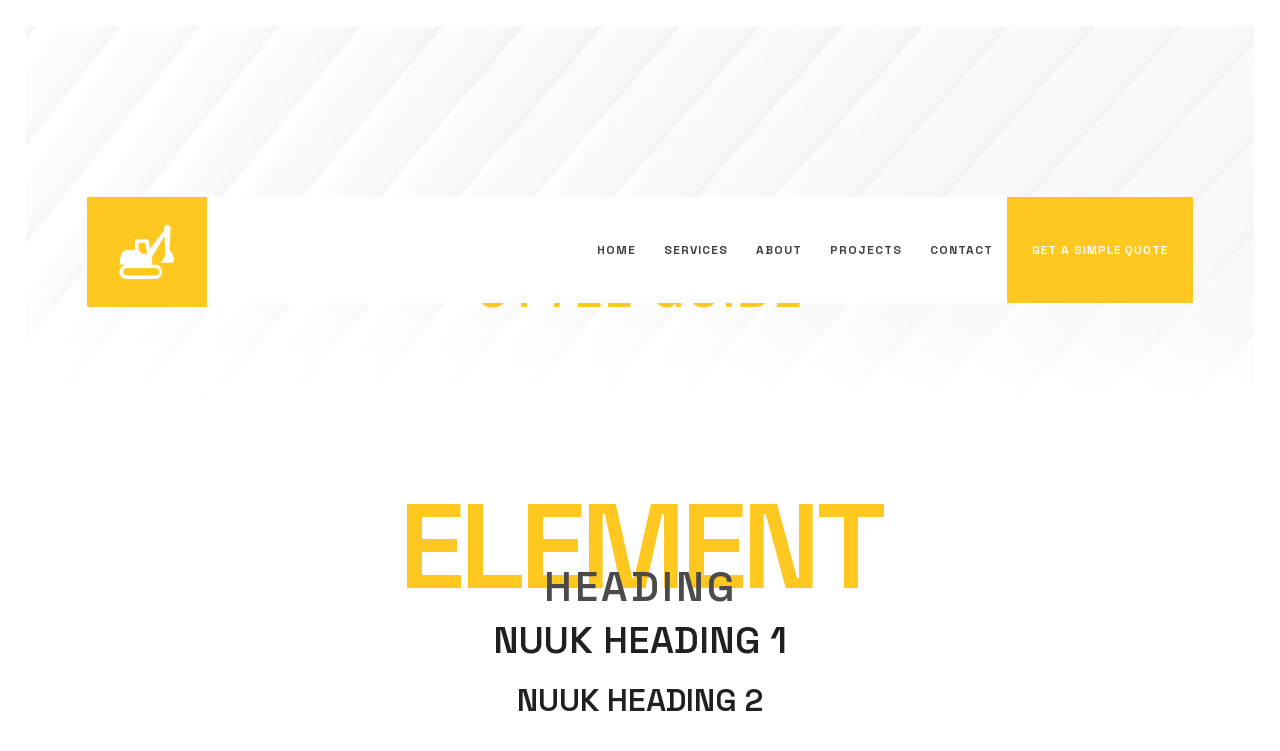

--- FILE ---
content_type: text/html; charset=utf-8
request_url: https://www.simpleasdirt.us/style-guide
body_size: 4500
content:
<!DOCTYPE html><!-- This site was created in Webflow. https://webflow.com --><!-- Last Published: Tue Oct 14 2025 18:36:10 GMT+0000 (Coordinated Universal Time) --><html data-wf-domain="www.simpleasdirt.us" data-wf-page="611ec0a41e25b70e66e26168" data-wf-site="611ec0a31e25b768cbe26156"><head><meta charset="utf-8"/><title>Nuuk - Webflow HTML website template</title><meta content="Nuuk is an ideal Webflow template for either all-rounders or professional teams to introduce their services, such as electrical service, plumbing, painting, door repair, roofing, drywall or interior maintenance." name="description"/><meta content="Nuuk - Webflow HTML website template" property="og:title"/><meta content="Nuuk is an ideal Webflow template for either all-rounders or professional teams to introduce their services, such as electrical service, plumbing, painting, door repair, roofing, drywall or interior maintenance." property="og:description"/><meta content="Nuuk - Webflow HTML website template" property="twitter:title"/><meta content="Nuuk is an ideal Webflow template for either all-rounders or professional teams to introduce their services, such as electrical service, plumbing, painting, door repair, roofing, drywall or interior maintenance." property="twitter:description"/><meta property="og:type" content="website"/><meta content="summary_large_image" name="twitter:card"/><meta content="width=device-width, initial-scale=1" name="viewport"/><meta content="Webflow" name="generator"/><link href="https://cdn.prod.website-files.com/611ec0a31e25b768cbe26156/css/simple-as-dirt.webflow.shared.9932bd773.css" rel="stylesheet" type="text/css"/><link href="https://fonts.googleapis.com" rel="preconnect"/><link href="https://fonts.gstatic.com" rel="preconnect" crossorigin="anonymous"/><script src="https://ajax.googleapis.com/ajax/libs/webfont/1.6.26/webfont.js" type="text/javascript"></script><script type="text/javascript">WebFont.load({  google: {    families: ["Great Vibes:400","PT Sans:400,400italic,700,700italic","Dosis:200,300,regular,500,600,700,800","Space Grotesk:300,regular,500,600,700"]  }});</script><script type="text/javascript">!function(o,c){var n=c.documentElement,t=" w-mod-";n.className+=t+"js",("ontouchstart"in o||o.DocumentTouch&&c instanceof DocumentTouch)&&(n.className+=t+"touch")}(window,document);</script><link href="https://cdn.prod.website-files.com/611ec0a31e25b768cbe26156/6133e17e43244c30ec6dcd07_ex-icon-small%202.png" rel="shortcut icon" type="image/x-icon"/><link href="https://cdn.prod.website-files.com/611ec0a31e25b768cbe26156/6133e1a3facf33bb34b9b75e_ex-icon-small%203.png" rel="apple-touch-icon"/></head><body><div class="page-content"><div class="sub-banner"><div data-collapse="medium" data-animation="default" data-duration="400" data-w-id="3ab97af2-c6c7-819b-57d3-3c89585b7445" data-easing="ease" data-easing2="ease" role="banner" class="navigation w-nav"><a href="/" class="brand w-nav-brand"><img src="https://cdn.prod.website-files.com/611ec0a31e25b768cbe26156/611ed35757432188f797f7f1_excavator.png" width="90" data-w-id="3ab97af2-c6c7-819b-57d3-3c89585b7447" sizes="90px" alt="" srcset="https://cdn.prod.website-files.com/611ec0a31e25b768cbe26156/611ed35757432188f797f7f1_excavator-p-500.png 500w, https://cdn.prod.website-files.com/611ec0a31e25b768cbe26156/611ed35757432188f797f7f1_excavator-p-800.png 800w, https://cdn.prod.website-files.com/611ec0a31e25b768cbe26156/611ed35757432188f797f7f1_excavator-p-1080.png 1080w, https://cdn.prod.website-files.com/611ec0a31e25b768cbe26156/611ed35757432188f797f7f1_excavator.png 1200w"/></a><nav role="navigation" class="nav-menu w-nav-menu"><a href="/" class="nav-link w-inline-block"><div class="nav-overlay"></div><div data-w-id="3ab97af2-c6c7-819b-57d3-3c89585b744b" class="navtext">home</div></a><a href="#" class="nav-link w-inline-block"><div class="nav-overlay"></div><div data-w-id="3ab97af2-c6c7-819b-57d3-3c89585b7457" class="navtext">Services</div></a><a href="#" class="nav-link w-inline-block"><div class="nav-overlay"></div><div data-w-id="3ab97af2-c6c7-819b-57d3-3c89585b7453" class="navtext">about</div></a><a href="#" class="nav-link w-inline-block"><div class="nav-overlay"></div><div data-w-id="3ab97af2-c6c7-819b-57d3-3c89585b744f" class="navtext">Projects</div></a><a data-w-id="68e1dead-b0df-ff7e-226b-276a6dd21ccb" href="#" class="nav-link w-inline-block"><div class="nav-overlay"></div><div data-w-id="68e1dead-b0df-ff7e-226b-276a6dd21ccd" class="navtext">CONTACT</div></a><div data-hover="true" data-delay="0" class="dropdown w-dropdown"><div class="nav-link drop w-dropdown-toggle"><div class="nav-overlay"></div><div class="icon w-icon-dropdown-toggle"></div><div class="navtext">Pages</div><img src="https://cdn.prod.website-files.com/5da84c0b3e5488033ddb69f6/5da867f5ea5d9e66f20738b5_sort-down.svg" width="8" alt="" class="arrow-image"/></div><nav class="dropdown-list w-dropdown-list"><a href="/404" class="dropdown-link w-dropdown-link">404 error page</a><a href="/401" class="dropdown-link w-dropdown-link">protected page</a><a href="/style-guide" aria-current="page" class="dropdown-link w-dropdown-link w--current">style guide</a><a href="#" class="dropdown-link w-dropdown-link">LICENSING</a></nav></div><div data-w-id="3ab97af2-c6c7-819b-57d3-3c89585b746d" class="top-quote-button"><div class="text-block">Get A SIMPLE Quote</div></div></nav><div class="menu-button w-nav-button"><div data-w-id="3ab97af2-c6c7-819b-57d3-3c89585b7471" class="hamburger-line"></div><div data-w-id="3ab97af2-c6c7-819b-57d3-3c89585b7472" class="hamburger-line"></div></div></div><div class="container _2-down w-container"><div class="sub-banner-info"><h2 class="top-title white big">style guide<strong><br/></strong></h2></div></div></div><div class="logos"><div class="container w-container"><div><div class="orange-big center"><h2 class="top-title">Heading<strong><br/></strong></h2><h2 class="top-title abolute also-center">element</h2></div><div class="algin-center"><h1>Nuuk Heading 1</h1><h2>Nuuk Heading 2</h2><h3>Nuuk Heading 3</h3><h4>Nuuk Heading 4</h4><h5>Nuuk Heading 5</h5><h6>Nuuk Heading 6</h6></div></div><div class="margin-page"><div class="orange-big center"><h2 class="top-title">Paragraph<strong><br/></strong></h2><h2 class="top-title abolute also-center">element</h2></div><div class="algin-center"><div class="paragraph-percent"><p>Im a Big Paragraph ipsum dolor sit amet, consectetur adipiscing elit. Suspendisse varius enim in eros elementum tristique. Duis cursus, mi <em>quis viverra ornare</em>, eros dolor interdum nulla, ut commodo diam libero vitae erat. Aenean <strong>faucibus</strong> nibh et lorem imperdiet. Nunc ut sem<a href="#" class="link-3"> vitae risus</a> tristique posuere.</p></div></div></div><div class="margin-page"><div class="orange-big center"><h2 class="top-title">Blog Post Styling<strong><br/></strong></h2><h2 class="top-title abolute also-center">element</h2></div><div><div class="rich-text-wrapper"><div><h5>We love design beautiful things!</h5><p>Lorem ipsum dolor sit amet, consectetur adipiscing elit. Suspendisse varius enim in eros elementum tristique. Duis cursus, mi quis viverra ornare, eros dolor interdum nulla, ut commodo diam libero vitae erat. Aenean faucibus nibh et justo cursus id rutrum lorem imperdiet. Nunc ut sem vitae risus tristique posuere.</p></div><figure><img src="https://cdn.prod.website-files.com/5da84c0b3e5488033ddb69f6/5db8061224ac07745365f3d1_banner.jpg" alt=""/></figure><div class="top-margin-2"><h5>Static and dynamic content editing</h5><p>Lorem ipsum dolor sit amet, consectetur adipiscing elit. Suspendisse varius enim in eros elementum tristique. Duis cursus, mi quis viverra ornare, eros dolor interdum nulla, ut commodo diam libero vitae erat. Aenean faucibus nibh et justo cursus id rutrum lorem imperdiet. Nunc ut sem vitae risus tristique posuere.</p></div><div class="top-margin-3 little-more"><blockquote>A rich text element can be used with static or dynamic content. For static content, just drop it into any page</blockquote></div><div class="top-margin-2 more"><h5>Static and dynamic content editing</h5><div class="top-margin-3"><ul role="list" class="w-list-unstyled"><li class="list-item-2"><div class="circle-list"></div><p class="paragraph-no-margin">More than 100+ components</p></li><li class="list-item-2"><div class="circle-list"></div><p class="paragraph-no-margin">Five ready demos</p></li><li class="list-item-2"><div class="circle-list"></div><p class="paragraph-no-margin">Coming Soon page</p></li><li class="list-item-2"><div class="circle-list"></div><p class="paragraph-no-margin">List with check left icon</p></li><li class="list-item-2"><div class="circle-list"></div><p class="paragraph-no-margin">And much more...</p></li></ul></div></div><div class="top-margin-2 more"><h5>Static and dynamic content editing</h5><div class="top-margin-3"><ul role="list" class="list"><li class="list-second-item"><p class="paragraph-no-margin">More than 100+ components</p></li><li class="list-second-item"><p class="paragraph-no-margin">Five ready demos</p></li><li class="list-second-item"><p class="paragraph-no-margin">Coming Soon page</p></li><li class="list-second-item"><p class="paragraph-no-margin">List with check left icon</p></li><li class="list-second-item"><p class="paragraph-no-margin">And much more...</p></li></ul></div></div><div class="top-margin-2 more"><p>Headings, paragraphs, blockquotes, figures, images, and figure captions can all be styled after a class is added to the rich text element using the &quot;When inside of&quot; nested selector system. A rich text element can be used with static or dynamic content. For static content, just drop it into any page and begin editing.</p></div></div></div></div></div></div><div class="footer"><div class="container w-container"><div class="w-row"><div class="w-col w-col-4"><div class="footer-column"><div class="keep-it"><p class="paragraph-white biger">Our Philosophy<br/></p><h2 class="top-title bottom">KEEP IT SIMPLE<br/>‍<span class="text-span">DO IT RIGHT.</span><strong><br/></strong></h2></div><a data-w-id="86abe716-c3c8-7458-28db-52b38c3ce399" href="#" class="learn for-button blue white w-inline-block"><div>find on map</div><div class="line-animation white-trans"><div class="line-overlay white-again"></div></div></a></div></div><div class="w-col w-col-4"><div><div class="footer-column"></div></div></div><div class="column-3 w-col w-col-4"><div class="div-block-15"><div class="footer-column"><div class="with-line"><h3 class="top-title smaller-white linefooter">CONTACt US<strong><br/></strong></h3><div class="line"></div></div><div class="div-block-13"><div class="info-child horizontal no-center"><img src="https://cdn.prod.website-files.com/611ec0a31e25b768cbe26156/611ec0a41e25b70e40e26190_phone.svg" alt="" class="info-image left"/><div><h4 class="phone-text">GIVE US A RING<br/></h4><a href="tel:4359012833" class="link-block w-inline-block"><p class="paragraph-white">1-435-901-2833<br/></p></a></div></div><div class="info-child horizontal no-center"><img src="https://cdn.prod.website-files.com/611ec0a31e25b768cbe26156/611fbc68962aed1f1e49bf51_thickmap.png" alt="" class="info-image left"/><div><h4 class="phone-text">SERVICE AREA<br/></h4><p class="paragraph-white">Summit &amp; Wasatch<br/>Counties, UT.<br/></p></div></div><div class="info-child horizontal no-center"><img src="https://cdn.prod.website-files.com/611ec0a31e25b768cbe26156/611ec0a41e25b760f8e26191_mail%20(1).svg" alt="" class="info-image left"/><div><h4 class="phone-text">SPEAK WITH THE OWNER<br/></h4><a href="mailto:paul@montgomeryconstruction.us" class="link-block-2 w-inline-block"><p class="paragraph-white paul">paul@montgomeryconstruction.us<br/></p></a></div></div></div></div></div></div></div><div class="copyright-margin"><div class="row-flex verical reverse w-row"><div class="w-col w-col-6 w-col-stack"><a href="/" data-w-id="86abe716-c3c8-7458-28db-52b38c3ce3da" class="brand normal w-nav-brand"><img src="https://cdn.prod.website-files.com/611ec0a31e25b768cbe26156/611ed35757432188f797f7f1_excavator.png" width="90" sizes="90px" srcset="https://cdn.prod.website-files.com/611ec0a31e25b768cbe26156/611ed35757432188f797f7f1_excavator-p-500.png 500w, https://cdn.prod.website-files.com/611ec0a31e25b768cbe26156/611ed35757432188f797f7f1_excavator-p-800.png 800w, https://cdn.prod.website-files.com/611ec0a31e25b768cbe26156/611ed35757432188f797f7f1_excavator-p-1080.png 1080w, https://cdn.prod.website-files.com/611ec0a31e25b768cbe26156/611ed35757432188f797f7f1_excavator.png 1200w" alt=""/></a></div><div class="w-col w-col-6 w-col-stack"><div class="left-copyright-flex right"><a href="/privacy-policy" target="_blank" class="link-block-3 w-inline-block"><p class="copyright simple">Privacy Policy</p></a><a href="/terms-and-conditions" target="_blank" class="link-block-3 w-inline-block"><p class="copyright simple copy">Terms and Conditions</p></a></div><div class="left-copyright-flex right"><p class="copyright simple">© 2021 Simple As Dirt</p><div><p class="copyright">Designed by JD &amp; CO.<a href="https://jamesdavid.co" target="_blank" class="link-2 white"></a></p></div></div></div></div></div></div></div><div class="info-big-wrapper"><div data-w-id="10707c42-e453-d82c-ab67-4d051da27cf6" class="info-big-overlay"></div><div class="info-left-wrapper"><div data-w-id="10707c42-e453-d82c-ab67-4d051da27cf8" class="info-wrapper for-x"><div class="line-2 x1"></div><div class="line-2 x2"></div></div><div class="top-margin"><div class="orange-big more"><h1 class="top-title abolute in-form contact">CONTACT</h1><a href="tel:435-901-2833" class="div-block-7 w-inline-block"><h1 class="top-title _30px call"><strong class="bold-text">CALL PAUL: 435.901.2833<br/></strong></h1><h1 class="top-title _30px qutoe">REQUEST a quote<strong><br/></strong></h1></a></div></div><div><div class="form-block w-form"><form id="email-form" name="email-form" data-name="Email Form" method="get" data-wf-page-id="611ec0a41e25b70e66e26168" data-wf-element-id="10707c42-e453-d82c-ab67-4d051da27d05"><div><label for="Name-2" class="field-label">Full name</label><input class="text-field w-input" maxlength="256" name="Name-2" data-name="Name 2" placeholder="" type="text" id="Name-2" required=""/></div><div><label for="Email-2" class="field-label">Email address</label><input class="text-field _2 w-input" maxlength="256" name="Email-2" data-name="Email 2" placeholder="" type="text" id="Email-2" required=""/></div><div><label for="Phone-2" class="field-label">Phone number</label><input class="text-field _2 w-input" maxlength="256" name="Phone-2" data-name="Phone 2" placeholder="" type="text" id="Phone-2" required=""/></div><div><label for="Timeline" class="field-label">More information</label><div><textarea id="Text-Message-2" name="Text-Message-2" data-name="Text Message 2" maxlength="5000" required="" placeholder="Example text" class="text-field area w-input"></textarea></div></div><div class="top-margin half"><div class="algin-center"><input type="submit" data-wait="Please wait..." class="button full w-button" value="Send Message"/></div></div></form><div class="success-message w-form-done"><div>Thank you! Your submission has been received!</div></div><div class="error-message w-form-fail"><div>Oops! Something went wrong while submitting the form.</div></div></div></div></div></div></div><script src="https://d3e54v103j8qbb.cloudfront.net/js/jquery-3.5.1.min.dc5e7f18c8.js?site=611ec0a31e25b768cbe26156" type="text/javascript" integrity="sha256-9/aliU8dGd2tb6OSsuzixeV4y/faTqgFtohetphbbj0=" crossorigin="anonymous"></script><script src="https://cdn.prod.website-files.com/611ec0a31e25b768cbe26156/js/webflow.schunk.36b8fb49256177c8.js" type="text/javascript"></script><script src="https://cdn.prod.website-files.com/611ec0a31e25b768cbe26156/js/webflow.schunk.23d9d0a420d07470.js" type="text/javascript"></script><script src="https://cdn.prod.website-files.com/611ec0a31e25b768cbe26156/js/webflow.7323fa04.6e8812f4d24a4eb1.js" type="text/javascript"></script></body></html>

--- FILE ---
content_type: text/css
request_url: https://cdn.prod.website-files.com/611ec0a31e25b768cbe26156/css/simple-as-dirt.webflow.shared.9932bd773.css
body_size: 19856
content:
html {
  -webkit-text-size-adjust: 100%;
  -ms-text-size-adjust: 100%;
  font-family: sans-serif;
}

body {
  margin: 0;
}

article, aside, details, figcaption, figure, footer, header, hgroup, main, menu, nav, section, summary {
  display: block;
}

audio, canvas, progress, video {
  vertical-align: baseline;
  display: inline-block;
}

audio:not([controls]) {
  height: 0;
  display: none;
}

[hidden], template {
  display: none;
}

a {
  background-color: #0000;
}

a:active, a:hover {
  outline: 0;
}

abbr[title] {
  border-bottom: 1px dotted;
}

b, strong {
  font-weight: bold;
}

dfn {
  font-style: italic;
}

h1 {
  margin: .67em 0;
  font-size: 2em;
}

mark {
  color: #000;
  background: #ff0;
}

small {
  font-size: 80%;
}

sub, sup {
  vertical-align: baseline;
  font-size: 75%;
  line-height: 0;
  position: relative;
}

sup {
  top: -.5em;
}

sub {
  bottom: -.25em;
}

img {
  border: 0;
}

svg:not(:root) {
  overflow: hidden;
}

hr {
  box-sizing: content-box;
  height: 0;
}

pre {
  overflow: auto;
}

code, kbd, pre, samp {
  font-family: monospace;
  font-size: 1em;
}

button, input, optgroup, select, textarea {
  color: inherit;
  font: inherit;
  margin: 0;
}

button {
  overflow: visible;
}

button, select {
  text-transform: none;
}

button, html input[type="button"], input[type="reset"] {
  -webkit-appearance: button;
  cursor: pointer;
}

button[disabled], html input[disabled] {
  cursor: default;
}

button::-moz-focus-inner, input::-moz-focus-inner {
  border: 0;
  padding: 0;
}

input {
  line-height: normal;
}

input[type="checkbox"], input[type="radio"] {
  box-sizing: border-box;
  padding: 0;
}

input[type="number"]::-webkit-inner-spin-button, input[type="number"]::-webkit-outer-spin-button {
  height: auto;
}

input[type="search"] {
  -webkit-appearance: none;
}

input[type="search"]::-webkit-search-cancel-button, input[type="search"]::-webkit-search-decoration {
  -webkit-appearance: none;
}

legend {
  border: 0;
  padding: 0;
}

textarea {
  overflow: auto;
}

optgroup {
  font-weight: bold;
}

table {
  border-collapse: collapse;
  border-spacing: 0;
}

td, th {
  padding: 0;
}

@font-face {
  font-family: webflow-icons;
  src: url("[data-uri]") format("truetype");
  font-weight: normal;
  font-style: normal;
}

[class^="w-icon-"], [class*=" w-icon-"] {
  speak: none;
  font-variant: normal;
  text-transform: none;
  -webkit-font-smoothing: antialiased;
  -moz-osx-font-smoothing: grayscale;
  font-style: normal;
  font-weight: normal;
  line-height: 1;
  font-family: webflow-icons !important;
}

.w-icon-slider-right:before {
  content: "";
}

.w-icon-slider-left:before {
  content: "";
}

.w-icon-nav-menu:before {
  content: "";
}

.w-icon-arrow-down:before, .w-icon-dropdown-toggle:before {
  content: "";
}

.w-icon-file-upload-remove:before {
  content: "";
}

.w-icon-file-upload-icon:before {
  content: "";
}

* {
  box-sizing: border-box;
}

html {
  height: 100%;
}

body {
  color: #333;
  background-color: #fff;
  min-height: 100%;
  margin: 0;
  font-family: Arial, sans-serif;
  font-size: 14px;
  line-height: 20px;
}

img {
  vertical-align: middle;
  max-width: 100%;
  display: inline-block;
}

html.w-mod-touch * {
  background-attachment: scroll !important;
}

.w-block {
  display: block;
}

.w-inline-block {
  max-width: 100%;
  display: inline-block;
}

.w-clearfix:before, .w-clearfix:after {
  content: " ";
  grid-area: 1 / 1 / 2 / 2;
  display: table;
}

.w-clearfix:after {
  clear: both;
}

.w-hidden {
  display: none;
}

.w-button {
  color: #fff;
  line-height: inherit;
  cursor: pointer;
  background-color: #3898ec;
  border: 0;
  border-radius: 0;
  padding: 9px 15px;
  text-decoration: none;
  display: inline-block;
}

input.w-button {
  -webkit-appearance: button;
}

html[data-w-dynpage] [data-w-cloak] {
  color: #0000 !important;
}

.w-code-block {
  margin: unset;
}

pre.w-code-block code {
  all: inherit;
}

.w-optimization {
  display: contents;
}

.w-webflow-badge, .w-webflow-badge > img {
  box-sizing: unset;
  width: unset;
  height: unset;
  max-height: unset;
  max-width: unset;
  min-height: unset;
  min-width: unset;
  margin: unset;
  padding: unset;
  float: unset;
  clear: unset;
  border: unset;
  border-radius: unset;
  background: unset;
  background-image: unset;
  background-position: unset;
  background-size: unset;
  background-repeat: unset;
  background-origin: unset;
  background-clip: unset;
  background-attachment: unset;
  background-color: unset;
  box-shadow: unset;
  transform: unset;
  direction: unset;
  font-family: unset;
  font-weight: unset;
  color: unset;
  font-size: unset;
  line-height: unset;
  font-style: unset;
  font-variant: unset;
  text-align: unset;
  letter-spacing: unset;
  -webkit-text-decoration: unset;
  text-decoration: unset;
  text-indent: unset;
  text-transform: unset;
  list-style-type: unset;
  text-shadow: unset;
  vertical-align: unset;
  cursor: unset;
  white-space: unset;
  word-break: unset;
  word-spacing: unset;
  word-wrap: unset;
  transition: unset;
}

.w-webflow-badge {
  white-space: nowrap;
  cursor: pointer;
  box-shadow: 0 0 0 1px #0000001a, 0 1px 3px #0000001a;
  visibility: visible !important;
  opacity: 1 !important;
  z-index: 2147483647 !important;
  color: #aaadb0 !important;
  overflow: unset !important;
  background-color: #fff !important;
  border-radius: 3px !important;
  width: auto !important;
  height: auto !important;
  margin: 0 !important;
  padding: 6px !important;
  font-size: 12px !important;
  line-height: 14px !important;
  text-decoration: none !important;
  display: inline-block !important;
  position: fixed !important;
  inset: auto 12px 12px auto !important;
  transform: none !important;
}

.w-webflow-badge > img {
  position: unset;
  visibility: unset !important;
  opacity: 1 !important;
  vertical-align: middle !important;
  display: inline-block !important;
}

h1, h2, h3, h4, h5, h6 {
  margin-bottom: 10px;
  font-weight: bold;
}

h1 {
  margin-top: 20px;
  font-size: 38px;
  line-height: 44px;
}

h2 {
  margin-top: 20px;
  font-size: 32px;
  line-height: 36px;
}

h3 {
  margin-top: 20px;
  font-size: 24px;
  line-height: 30px;
}

h4 {
  margin-top: 10px;
  font-size: 18px;
  line-height: 24px;
}

h5 {
  margin-top: 10px;
  font-size: 14px;
  line-height: 20px;
}

h6 {
  margin-top: 10px;
  font-size: 12px;
  line-height: 18px;
}

p {
  margin-top: 0;
  margin-bottom: 10px;
}

blockquote {
  border-left: 5px solid #e2e2e2;
  margin: 0 0 10px;
  padding: 10px 20px;
  font-size: 18px;
  line-height: 22px;
}

figure {
  margin: 0 0 10px;
}

figcaption {
  text-align: center;
  margin-top: 5px;
}

ul, ol {
  margin-top: 0;
  margin-bottom: 10px;
  padding-left: 40px;
}

.w-list-unstyled {
  padding-left: 0;
  list-style: none;
}

.w-embed:before, .w-embed:after {
  content: " ";
  grid-area: 1 / 1 / 2 / 2;
  display: table;
}

.w-embed:after {
  clear: both;
}

.w-video {
  width: 100%;
  padding: 0;
  position: relative;
}

.w-video iframe, .w-video object, .w-video embed {
  border: none;
  width: 100%;
  height: 100%;
  position: absolute;
  top: 0;
  left: 0;
}

fieldset {
  border: 0;
  margin: 0;
  padding: 0;
}

button, [type="button"], [type="reset"] {
  cursor: pointer;
  -webkit-appearance: button;
  border: 0;
}

.w-form {
  margin: 0 0 15px;
}

.w-form-done {
  text-align: center;
  background-color: #ddd;
  padding: 20px;
  display: none;
}

.w-form-fail {
  background-color: #ffdede;
  margin-top: 10px;
  padding: 10px;
  display: none;
}

label {
  margin-bottom: 5px;
  font-weight: bold;
  display: block;
}

.w-input, .w-select {
  color: #333;
  vertical-align: middle;
  background-color: #fff;
  border: 1px solid #ccc;
  width: 100%;
  height: 38px;
  margin-bottom: 10px;
  padding: 8px 12px;
  font-size: 14px;
  line-height: 1.42857;
  display: block;
}

.w-input::placeholder, .w-select::placeholder {
  color: #999;
}

.w-input:focus, .w-select:focus {
  border-color: #3898ec;
  outline: 0;
}

.w-input[disabled], .w-select[disabled], .w-input[readonly], .w-select[readonly], fieldset[disabled] .w-input, fieldset[disabled] .w-select {
  cursor: not-allowed;
}

.w-input[disabled]:not(.w-input-disabled), .w-select[disabled]:not(.w-input-disabled), .w-input[readonly], .w-select[readonly], fieldset[disabled]:not(.w-input-disabled) .w-input, fieldset[disabled]:not(.w-input-disabled) .w-select {
  background-color: #eee;
}

textarea.w-input, textarea.w-select {
  height: auto;
}

.w-select {
  background-color: #f3f3f3;
}

.w-select[multiple] {
  height: auto;
}

.w-form-label {
  cursor: pointer;
  margin-bottom: 0;
  font-weight: normal;
  display: inline-block;
}

.w-radio {
  margin-bottom: 5px;
  padding-left: 20px;
  display: block;
}

.w-radio:before, .w-radio:after {
  content: " ";
  grid-area: 1 / 1 / 2 / 2;
  display: table;
}

.w-radio:after {
  clear: both;
}

.w-radio-input {
  float: left;
  margin: 3px 0 0 -20px;
  line-height: normal;
}

.w-file-upload {
  margin-bottom: 10px;
  display: block;
}

.w-file-upload-input {
  opacity: 0;
  z-index: -100;
  width: .1px;
  height: .1px;
  position: absolute;
  overflow: hidden;
}

.w-file-upload-default, .w-file-upload-uploading, .w-file-upload-success {
  color: #333;
  display: inline-block;
}

.w-file-upload-error {
  margin-top: 10px;
  display: block;
}

.w-file-upload-default.w-hidden, .w-file-upload-uploading.w-hidden, .w-file-upload-error.w-hidden, .w-file-upload-success.w-hidden {
  display: none;
}

.w-file-upload-uploading-btn {
  cursor: pointer;
  background-color: #fafafa;
  border: 1px solid #ccc;
  margin: 0;
  padding: 8px 12px;
  font-size: 14px;
  font-weight: normal;
  display: flex;
}

.w-file-upload-file {
  background-color: #fafafa;
  border: 1px solid #ccc;
  flex-grow: 1;
  justify-content: space-between;
  margin: 0;
  padding: 8px 9px 8px 11px;
  display: flex;
}

.w-file-upload-file-name {
  font-size: 14px;
  font-weight: normal;
  display: block;
}

.w-file-remove-link {
  cursor: pointer;
  width: auto;
  height: auto;
  margin-top: 3px;
  margin-left: 10px;
  padding: 3px;
  display: block;
}

.w-icon-file-upload-remove {
  margin: auto;
  font-size: 10px;
}

.w-file-upload-error-msg {
  color: #ea384c;
  padding: 2px 0;
  display: inline-block;
}

.w-file-upload-info {
  padding: 0 12px;
  line-height: 38px;
  display: inline-block;
}

.w-file-upload-label {
  cursor: pointer;
  background-color: #fafafa;
  border: 1px solid #ccc;
  margin: 0;
  padding: 8px 12px;
  font-size: 14px;
  font-weight: normal;
  display: inline-block;
}

.w-icon-file-upload-icon, .w-icon-file-upload-uploading {
  width: 20px;
  margin-right: 8px;
  display: inline-block;
}

.w-icon-file-upload-uploading {
  height: 20px;
}

.w-container {
  max-width: 940px;
  margin-left: auto;
  margin-right: auto;
}

.w-container:before, .w-container:after {
  content: " ";
  grid-area: 1 / 1 / 2 / 2;
  display: table;
}

.w-container:after {
  clear: both;
}

.w-container .w-row {
  margin-left: -10px;
  margin-right: -10px;
}

.w-row:before, .w-row:after {
  content: " ";
  grid-area: 1 / 1 / 2 / 2;
  display: table;
}

.w-row:after {
  clear: both;
}

.w-row .w-row {
  margin-left: 0;
  margin-right: 0;
}

.w-col {
  float: left;
  width: 100%;
  min-height: 1px;
  padding-left: 10px;
  padding-right: 10px;
  position: relative;
}

.w-col .w-col {
  padding-left: 0;
  padding-right: 0;
}

.w-col-1 {
  width: 8.33333%;
}

.w-col-2 {
  width: 16.6667%;
}

.w-col-3 {
  width: 25%;
}

.w-col-4 {
  width: 33.3333%;
}

.w-col-5 {
  width: 41.6667%;
}

.w-col-6 {
  width: 50%;
}

.w-col-7 {
  width: 58.3333%;
}

.w-col-8 {
  width: 66.6667%;
}

.w-col-9 {
  width: 75%;
}

.w-col-10 {
  width: 83.3333%;
}

.w-col-11 {
  width: 91.6667%;
}

.w-col-12 {
  width: 100%;
}

.w-hidden-main {
  display: none !important;
}

@media screen and (max-width: 991px) {
  .w-container {
    max-width: 728px;
  }

  .w-hidden-main {
    display: inherit !important;
  }

  .w-hidden-medium {
    display: none !important;
  }

  .w-col-medium-1 {
    width: 8.33333%;
  }

  .w-col-medium-2 {
    width: 16.6667%;
  }

  .w-col-medium-3 {
    width: 25%;
  }

  .w-col-medium-4 {
    width: 33.3333%;
  }

  .w-col-medium-5 {
    width: 41.6667%;
  }

  .w-col-medium-6 {
    width: 50%;
  }

  .w-col-medium-7 {
    width: 58.3333%;
  }

  .w-col-medium-8 {
    width: 66.6667%;
  }

  .w-col-medium-9 {
    width: 75%;
  }

  .w-col-medium-10 {
    width: 83.3333%;
  }

  .w-col-medium-11 {
    width: 91.6667%;
  }

  .w-col-medium-12 {
    width: 100%;
  }

  .w-col-stack {
    width: 100%;
    left: auto;
    right: auto;
  }
}

@media screen and (max-width: 767px) {
  .w-hidden-main, .w-hidden-medium {
    display: inherit !important;
  }

  .w-hidden-small {
    display: none !important;
  }

  .w-row, .w-container .w-row {
    margin-left: 0;
    margin-right: 0;
  }

  .w-col {
    width: 100%;
    left: auto;
    right: auto;
  }

  .w-col-small-1 {
    width: 8.33333%;
  }

  .w-col-small-2 {
    width: 16.6667%;
  }

  .w-col-small-3 {
    width: 25%;
  }

  .w-col-small-4 {
    width: 33.3333%;
  }

  .w-col-small-5 {
    width: 41.6667%;
  }

  .w-col-small-6 {
    width: 50%;
  }

  .w-col-small-7 {
    width: 58.3333%;
  }

  .w-col-small-8 {
    width: 66.6667%;
  }

  .w-col-small-9 {
    width: 75%;
  }

  .w-col-small-10 {
    width: 83.3333%;
  }

  .w-col-small-11 {
    width: 91.6667%;
  }

  .w-col-small-12 {
    width: 100%;
  }
}

@media screen and (max-width: 479px) {
  .w-container {
    max-width: none;
  }

  .w-hidden-main, .w-hidden-medium, .w-hidden-small {
    display: inherit !important;
  }

  .w-hidden-tiny {
    display: none !important;
  }

  .w-col {
    width: 100%;
  }

  .w-col-tiny-1 {
    width: 8.33333%;
  }

  .w-col-tiny-2 {
    width: 16.6667%;
  }

  .w-col-tiny-3 {
    width: 25%;
  }

  .w-col-tiny-4 {
    width: 33.3333%;
  }

  .w-col-tiny-5 {
    width: 41.6667%;
  }

  .w-col-tiny-6 {
    width: 50%;
  }

  .w-col-tiny-7 {
    width: 58.3333%;
  }

  .w-col-tiny-8 {
    width: 66.6667%;
  }

  .w-col-tiny-9 {
    width: 75%;
  }

  .w-col-tiny-10 {
    width: 83.3333%;
  }

  .w-col-tiny-11 {
    width: 91.6667%;
  }

  .w-col-tiny-12 {
    width: 100%;
  }
}

.w-widget {
  position: relative;
}

.w-widget-map {
  width: 100%;
  height: 400px;
}

.w-widget-map label {
  width: auto;
  display: inline;
}

.w-widget-map img {
  max-width: inherit;
}

.w-widget-map .gm-style-iw {
  text-align: center;
}

.w-widget-map .gm-style-iw > button {
  display: none !important;
}

.w-widget-twitter {
  overflow: hidden;
}

.w-widget-twitter-count-shim {
  vertical-align: top;
  text-align: center;
  background: #fff;
  border: 1px solid #758696;
  border-radius: 3px;
  width: 28px;
  height: 20px;
  display: inline-block;
  position: relative;
}

.w-widget-twitter-count-shim * {
  pointer-events: none;
  -webkit-user-select: none;
  user-select: none;
}

.w-widget-twitter-count-shim .w-widget-twitter-count-inner {
  text-align: center;
  color: #999;
  font-family: serif;
  font-size: 15px;
  line-height: 12px;
  position: relative;
}

.w-widget-twitter-count-shim .w-widget-twitter-count-clear {
  display: block;
  position: relative;
}

.w-widget-twitter-count-shim.w--large {
  width: 36px;
  height: 28px;
}

.w-widget-twitter-count-shim.w--large .w-widget-twitter-count-inner {
  font-size: 18px;
  line-height: 18px;
}

.w-widget-twitter-count-shim:not(.w--vertical) {
  margin-left: 5px;
  margin-right: 8px;
}

.w-widget-twitter-count-shim:not(.w--vertical).w--large {
  margin-left: 6px;
}

.w-widget-twitter-count-shim:not(.w--vertical):before, .w-widget-twitter-count-shim:not(.w--vertical):after {
  content: " ";
  pointer-events: none;
  border: solid #0000;
  width: 0;
  height: 0;
  position: absolute;
  top: 50%;
  left: 0;
}

.w-widget-twitter-count-shim:not(.w--vertical):before {
  border-width: 4px;
  border-color: #75869600 #5d6c7b #75869600 #75869600;
  margin-top: -4px;
  margin-left: -9px;
}

.w-widget-twitter-count-shim:not(.w--vertical).w--large:before {
  border-width: 5px;
  margin-top: -5px;
  margin-left: -10px;
}

.w-widget-twitter-count-shim:not(.w--vertical):after {
  border-width: 4px;
  border-color: #fff0 #fff #fff0 #fff0;
  margin-top: -4px;
  margin-left: -8px;
}

.w-widget-twitter-count-shim:not(.w--vertical).w--large:after {
  border-width: 5px;
  margin-top: -5px;
  margin-left: -9px;
}

.w-widget-twitter-count-shim.w--vertical {
  width: 61px;
  height: 33px;
  margin-bottom: 8px;
}

.w-widget-twitter-count-shim.w--vertical:before, .w-widget-twitter-count-shim.w--vertical:after {
  content: " ";
  pointer-events: none;
  border: solid #0000;
  width: 0;
  height: 0;
  position: absolute;
  top: 100%;
  left: 50%;
}

.w-widget-twitter-count-shim.w--vertical:before {
  border-width: 5px;
  border-color: #5d6c7b #75869600 #75869600;
  margin-left: -5px;
}

.w-widget-twitter-count-shim.w--vertical:after {
  border-width: 4px;
  border-color: #fff #fff0 #fff0;
  margin-left: -4px;
}

.w-widget-twitter-count-shim.w--vertical .w-widget-twitter-count-inner {
  font-size: 18px;
  line-height: 22px;
}

.w-widget-twitter-count-shim.w--vertical.w--large {
  width: 76px;
}

.w-background-video {
  color: #fff;
  height: 500px;
  position: relative;
  overflow: hidden;
}

.w-background-video > video {
  object-fit: cover;
  z-index: -100;
  background-position: 50%;
  background-size: cover;
  width: 100%;
  height: 100%;
  margin: auto;
  position: absolute;
  inset: -100%;
}

.w-background-video > video::-webkit-media-controls-start-playback-button {
  -webkit-appearance: none;
  display: none !important;
}

.w-background-video--control {
  background-color: #0000;
  padding: 0;
  position: absolute;
  bottom: 1em;
  right: 1em;
}

.w-background-video--control > [hidden] {
  display: none !important;
}

.w-slider {
  text-align: center;
  clear: both;
  -webkit-tap-highlight-color: #0000;
  tap-highlight-color: #0000;
  background: #ddd;
  height: 300px;
  position: relative;
}

.w-slider-mask {
  z-index: 1;
  white-space: nowrap;
  height: 100%;
  display: block;
  position: relative;
  left: 0;
  right: 0;
  overflow: hidden;
}

.w-slide {
  vertical-align: top;
  white-space: normal;
  text-align: left;
  width: 100%;
  height: 100%;
  display: inline-block;
  position: relative;
}

.w-slider-nav {
  z-index: 2;
  text-align: center;
  -webkit-tap-highlight-color: #0000;
  tap-highlight-color: #0000;
  height: 40px;
  margin: auto;
  padding-top: 10px;
  position: absolute;
  inset: auto 0 0;
}

.w-slider-nav.w-round > div {
  border-radius: 100%;
}

.w-slider-nav.w-num > div {
  font-size: inherit;
  line-height: inherit;
  width: auto;
  height: auto;
  padding: .2em .5em;
}

.w-slider-nav.w-shadow > div {
  box-shadow: 0 0 3px #3336;
}

.w-slider-nav-invert {
  color: #fff;
}

.w-slider-nav-invert > div {
  background-color: #2226;
}

.w-slider-nav-invert > div.w-active {
  background-color: #222;
}

.w-slider-dot {
  cursor: pointer;
  background-color: #fff6;
  width: 1em;
  height: 1em;
  margin: 0 3px .5em;
  transition: background-color .1s, color .1s;
  display: inline-block;
  position: relative;
}

.w-slider-dot.w-active {
  background-color: #fff;
}

.w-slider-dot:focus {
  outline: none;
  box-shadow: 0 0 0 2px #fff;
}

.w-slider-dot:focus.w-active {
  box-shadow: none;
}

.w-slider-arrow-left, .w-slider-arrow-right {
  cursor: pointer;
  color: #fff;
  -webkit-tap-highlight-color: #0000;
  tap-highlight-color: #0000;
  -webkit-user-select: none;
  user-select: none;
  width: 80px;
  margin: auto;
  font-size: 40px;
  position: absolute;
  inset: 0;
  overflow: hidden;
}

.w-slider-arrow-left [class^="w-icon-"], .w-slider-arrow-right [class^="w-icon-"], .w-slider-arrow-left [class*=" w-icon-"], .w-slider-arrow-right [class*=" w-icon-"] {
  position: absolute;
}

.w-slider-arrow-left:focus, .w-slider-arrow-right:focus {
  outline: 0;
}

.w-slider-arrow-left {
  z-index: 3;
  right: auto;
}

.w-slider-arrow-right {
  z-index: 4;
  left: auto;
}

.w-icon-slider-left, .w-icon-slider-right {
  width: 1em;
  height: 1em;
  margin: auto;
  inset: 0;
}

.w-slider-aria-label {
  clip: rect(0 0 0 0);
  border: 0;
  width: 1px;
  height: 1px;
  margin: -1px;
  padding: 0;
  position: absolute;
  overflow: hidden;
}

.w-slider-force-show {
  display: block !important;
}

.w-dropdown {
  text-align: left;
  z-index: 900;
  margin-left: auto;
  margin-right: auto;
  display: inline-block;
  position: relative;
}

.w-dropdown-btn, .w-dropdown-toggle, .w-dropdown-link {
  vertical-align: top;
  color: #222;
  text-align: left;
  white-space: nowrap;
  margin-left: auto;
  margin-right: auto;
  padding: 20px;
  text-decoration: none;
  position: relative;
}

.w-dropdown-toggle {
  -webkit-user-select: none;
  user-select: none;
  cursor: pointer;
  padding-right: 40px;
  display: inline-block;
}

.w-dropdown-toggle:focus {
  outline: 0;
}

.w-icon-dropdown-toggle {
  width: 1em;
  height: 1em;
  margin: auto 20px auto auto;
  position: absolute;
  top: 0;
  bottom: 0;
  right: 0;
}

.w-dropdown-list {
  background: #ddd;
  min-width: 100%;
  display: none;
  position: absolute;
}

.w-dropdown-list.w--open {
  display: block;
}

.w-dropdown-link {
  color: #222;
  padding: 10px 20px;
  display: block;
}

.w-dropdown-link.w--current {
  color: #0082f3;
}

.w-dropdown-link:focus {
  outline: 0;
}

@media screen and (max-width: 767px) {
  .w-nav-brand {
    padding-left: 10px;
  }
}

.w-lightbox-backdrop {
  cursor: auto;
  letter-spacing: normal;
  text-indent: 0;
  text-shadow: none;
  text-transform: none;
  visibility: visible;
  white-space: normal;
  word-break: normal;
  word-spacing: normal;
  word-wrap: normal;
  color: #fff;
  text-align: center;
  z-index: 2000;
  opacity: 0;
  -webkit-user-select: none;
  -moz-user-select: none;
  -webkit-tap-highlight-color: transparent;
  background: #000000e6;
  outline: 0;
  font-family: Helvetica Neue, Helvetica, Ubuntu, Segoe UI, Verdana, sans-serif;
  font-size: 17px;
  font-style: normal;
  font-weight: 300;
  line-height: 1.2;
  list-style: disc;
  position: fixed;
  inset: 0;
  -webkit-transform: translate(0);
}

.w-lightbox-backdrop, .w-lightbox-container {
  -webkit-overflow-scrolling: touch;
  height: 100%;
  overflow: auto;
}

.w-lightbox-content {
  height: 100vh;
  position: relative;
  overflow: hidden;
}

.w-lightbox-view {
  opacity: 0;
  width: 100vw;
  height: 100vh;
  position: absolute;
}

.w-lightbox-view:before {
  content: "";
  height: 100vh;
}

.w-lightbox-group, .w-lightbox-group .w-lightbox-view, .w-lightbox-group .w-lightbox-view:before {
  height: 86vh;
}

.w-lightbox-frame, .w-lightbox-view:before {
  vertical-align: middle;
  display: inline-block;
}

.w-lightbox-figure {
  margin: 0;
  position: relative;
}

.w-lightbox-group .w-lightbox-figure {
  cursor: pointer;
}

.w-lightbox-img {
  width: auto;
  max-width: none;
  height: auto;
}

.w-lightbox-image {
  float: none;
  max-width: 100vw;
  max-height: 100vh;
  display: block;
}

.w-lightbox-group .w-lightbox-image {
  max-height: 86vh;
}

.w-lightbox-caption {
  text-align: left;
  text-overflow: ellipsis;
  white-space: nowrap;
  background: #0006;
  padding: .5em 1em;
  position: absolute;
  bottom: 0;
  left: 0;
  right: 0;
  overflow: hidden;
}

.w-lightbox-embed {
  width: 100%;
  height: 100%;
  position: absolute;
  inset: 0;
}

.w-lightbox-control {
  cursor: pointer;
  background-position: center;
  background-repeat: no-repeat;
  background-size: 24px;
  width: 4em;
  transition: all .3s;
  position: absolute;
  top: 0;
}

.w-lightbox-left {
  background-image: url("[data-uri]");
  display: none;
  bottom: 0;
  left: 0;
}

.w-lightbox-right {
  background-image: url("[data-uri]");
  display: none;
  bottom: 0;
  right: 0;
}

.w-lightbox-close {
  background-image: url("[data-uri]");
  background-size: 18px;
  height: 2.6em;
  right: 0;
}

.w-lightbox-strip {
  white-space: nowrap;
  padding: 0 1vh;
  line-height: 0;
  position: absolute;
  bottom: 0;
  left: 0;
  right: 0;
  overflow: auto hidden;
}

.w-lightbox-item {
  box-sizing: content-box;
  cursor: pointer;
  width: 10vh;
  padding: 2vh 1vh;
  display: inline-block;
  -webkit-transform: translate3d(0, 0, 0);
}

.w-lightbox-active {
  opacity: .3;
}

.w-lightbox-thumbnail {
  background: #222;
  height: 10vh;
  position: relative;
  overflow: hidden;
}

.w-lightbox-thumbnail-image {
  position: absolute;
  top: 0;
  left: 0;
}

.w-lightbox-thumbnail .w-lightbox-tall {
  width: 100%;
  top: 50%;
  transform: translate(0, -50%);
}

.w-lightbox-thumbnail .w-lightbox-wide {
  height: 100%;
  left: 50%;
  transform: translate(-50%);
}

.w-lightbox-spinner {
  box-sizing: border-box;
  border: 5px solid #0006;
  border-radius: 50%;
  width: 40px;
  height: 40px;
  margin-top: -20px;
  margin-left: -20px;
  animation: .8s linear infinite spin;
  position: absolute;
  top: 50%;
  left: 50%;
}

.w-lightbox-spinner:after {
  content: "";
  border: 3px solid #0000;
  border-bottom-color: #fff;
  border-radius: 50%;
  position: absolute;
  inset: -4px;
}

.w-lightbox-hide {
  display: none;
}

.w-lightbox-noscroll {
  overflow: hidden;
}

@media (min-width: 768px) {
  .w-lightbox-content {
    height: 96vh;
    margin-top: 2vh;
  }

  .w-lightbox-view, .w-lightbox-view:before {
    height: 96vh;
  }

  .w-lightbox-group, .w-lightbox-group .w-lightbox-view, .w-lightbox-group .w-lightbox-view:before {
    height: 84vh;
  }

  .w-lightbox-image {
    max-width: 96vw;
    max-height: 96vh;
  }

  .w-lightbox-group .w-lightbox-image {
    max-width: 82.3vw;
    max-height: 84vh;
  }

  .w-lightbox-left, .w-lightbox-right {
    opacity: .5;
    display: block;
  }

  .w-lightbox-close {
    opacity: .8;
  }

  .w-lightbox-control:hover {
    opacity: 1;
  }
}

.w-lightbox-inactive, .w-lightbox-inactive:hover {
  opacity: 0;
}

.w-richtext:before, .w-richtext:after {
  content: " ";
  grid-area: 1 / 1 / 2 / 2;
  display: table;
}

.w-richtext:after {
  clear: both;
}

.w-richtext[contenteditable="true"]:before, .w-richtext[contenteditable="true"]:after {
  white-space: initial;
}

.w-richtext ol, .w-richtext ul {
  overflow: hidden;
}

.w-richtext .w-richtext-figure-selected.w-richtext-figure-type-video div:after, .w-richtext .w-richtext-figure-selected[data-rt-type="video"] div:after, .w-richtext .w-richtext-figure-selected.w-richtext-figure-type-image div, .w-richtext .w-richtext-figure-selected[data-rt-type="image"] div {
  outline: 2px solid #2895f7;
}

.w-richtext figure.w-richtext-figure-type-video > div:after, .w-richtext figure[data-rt-type="video"] > div:after {
  content: "";
  display: none;
  position: absolute;
  inset: 0;
}

.w-richtext figure {
  max-width: 60%;
  position: relative;
}

.w-richtext figure > div:before {
  cursor: default !important;
}

.w-richtext figure img {
  width: 100%;
}

.w-richtext figure figcaption.w-richtext-figcaption-placeholder {
  opacity: .6;
}

.w-richtext figure div {
  color: #0000;
  font-size: 0;
}

.w-richtext figure.w-richtext-figure-type-image, .w-richtext figure[data-rt-type="image"] {
  display: table;
}

.w-richtext figure.w-richtext-figure-type-image > div, .w-richtext figure[data-rt-type="image"] > div {
  display: inline-block;
}

.w-richtext figure.w-richtext-figure-type-image > figcaption, .w-richtext figure[data-rt-type="image"] > figcaption {
  caption-side: bottom;
  display: table-caption;
}

.w-richtext figure.w-richtext-figure-type-video, .w-richtext figure[data-rt-type="video"] {
  width: 60%;
  height: 0;
}

.w-richtext figure.w-richtext-figure-type-video iframe, .w-richtext figure[data-rt-type="video"] iframe {
  width: 100%;
  height: 100%;
  position: absolute;
  top: 0;
  left: 0;
}

.w-richtext figure.w-richtext-figure-type-video > div, .w-richtext figure[data-rt-type="video"] > div {
  width: 100%;
}

.w-richtext figure.w-richtext-align-center {
  clear: both;
  margin-left: auto;
  margin-right: auto;
}

.w-richtext figure.w-richtext-align-center.w-richtext-figure-type-image > div, .w-richtext figure.w-richtext-align-center[data-rt-type="image"] > div {
  max-width: 100%;
}

.w-richtext figure.w-richtext-align-normal {
  clear: both;
}

.w-richtext figure.w-richtext-align-fullwidth {
  text-align: center;
  clear: both;
  width: 100%;
  max-width: 100%;
  margin-left: auto;
  margin-right: auto;
  display: block;
}

.w-richtext figure.w-richtext-align-fullwidth > div {
  padding-bottom: inherit;
  display: inline-block;
}

.w-richtext figure.w-richtext-align-fullwidth > figcaption {
  display: block;
}

.w-richtext figure.w-richtext-align-floatleft {
  float: left;
  clear: none;
  margin-right: 15px;
}

.w-richtext figure.w-richtext-align-floatright {
  float: right;
  clear: none;
  margin-left: 15px;
}

.w-nav {
  z-index: 1000;
  background: #ddd;
  position: relative;
}

.w-nav:before, .w-nav:after {
  content: " ";
  grid-area: 1 / 1 / 2 / 2;
  display: table;
}

.w-nav:after {
  clear: both;
}

.w-nav-brand {
  float: left;
  color: #333;
  text-decoration: none;
  position: relative;
}

.w-nav-link {
  vertical-align: top;
  color: #222;
  text-align: left;
  margin-left: auto;
  margin-right: auto;
  padding: 20px;
  text-decoration: none;
  display: inline-block;
  position: relative;
}

.w-nav-link.w--current {
  color: #0082f3;
}

.w-nav-menu {
  float: right;
  position: relative;
}

[data-nav-menu-open] {
  text-align: center;
  background: #c8c8c8;
  min-width: 200px;
  position: absolute;
  top: 100%;
  left: 0;
  right: 0;
  overflow: visible;
  display: block !important;
}

.w--nav-link-open {
  display: block;
  position: relative;
}

.w-nav-overlay {
  width: 100%;
  display: none;
  position: absolute;
  top: 100%;
  left: 0;
  right: 0;
  overflow: hidden;
}

.w-nav-overlay [data-nav-menu-open] {
  top: 0;
}

.w-nav[data-animation="over-left"] .w-nav-overlay {
  width: auto;
}

.w-nav[data-animation="over-left"] .w-nav-overlay, .w-nav[data-animation="over-left"] [data-nav-menu-open] {
  z-index: 1;
  top: 0;
  right: auto;
}

.w-nav[data-animation="over-right"] .w-nav-overlay {
  width: auto;
}

.w-nav[data-animation="over-right"] .w-nav-overlay, .w-nav[data-animation="over-right"] [data-nav-menu-open] {
  z-index: 1;
  top: 0;
  left: auto;
}

.w-nav-button {
  float: right;
  cursor: pointer;
  -webkit-tap-highlight-color: #0000;
  tap-highlight-color: #0000;
  -webkit-user-select: none;
  user-select: none;
  padding: 18px;
  font-size: 24px;
  display: none;
  position: relative;
}

.w-nav-button:focus {
  outline: 0;
}

.w-nav-button.w--open {
  color: #fff;
  background-color: #c8c8c8;
}

.w-nav[data-collapse="all"] .w-nav-menu {
  display: none;
}

.w-nav[data-collapse="all"] .w-nav-button, .w--nav-dropdown-open, .w--nav-dropdown-toggle-open {
  display: block;
}

.w--nav-dropdown-list-open {
  position: static;
}

@media screen and (max-width: 991px) {
  .w-nav[data-collapse="medium"] .w-nav-menu {
    display: none;
  }

  .w-nav[data-collapse="medium"] .w-nav-button {
    display: block;
  }
}

@media screen and (max-width: 767px) {
  .w-nav[data-collapse="small"] .w-nav-menu {
    display: none;
  }

  .w-nav[data-collapse="small"] .w-nav-button {
    display: block;
  }

  .w-nav-brand {
    padding-left: 10px;
  }
}

@media screen and (max-width: 479px) {
  .w-nav[data-collapse="tiny"] .w-nav-menu {
    display: none;
  }

  .w-nav[data-collapse="tiny"] .w-nav-button {
    display: block;
  }
}

.w-tabs {
  position: relative;
}

.w-tabs:before, .w-tabs:after {
  content: " ";
  grid-area: 1 / 1 / 2 / 2;
  display: table;
}

.w-tabs:after {
  clear: both;
}

.w-tab-menu {
  position: relative;
}

.w-tab-link {
  vertical-align: top;
  text-align: left;
  cursor: pointer;
  color: #222;
  background-color: #ddd;
  padding: 9px 30px;
  text-decoration: none;
  display: inline-block;
  position: relative;
}

.w-tab-link.w--current {
  background-color: #c8c8c8;
}

.w-tab-link:focus {
  outline: 0;
}

.w-tab-content {
  display: block;
  position: relative;
  overflow: hidden;
}

.w-tab-pane {
  display: none;
  position: relative;
}

.w--tab-active {
  display: block;
}

@media screen and (max-width: 479px) {
  .w-tab-link {
    display: block;
  }
}

.w-ix-emptyfix:after {
  content: "";
}

@keyframes spin {
  0% {
    transform: rotate(0);
  }

  100% {
    transform: rotate(360deg);
  }
}

.w-dyn-empty {
  background-color: #ddd;
  padding: 10px;
}

.w-dyn-hide, .w-dyn-bind-empty, .w-condition-invisible {
  display: none !important;
}

.wf-layout-layout {
  display: grid;
}

body {
  color: #202020;
  background-color: #fff;
  margin-top: 2%;
  margin-left: 2%;
  margin-right: 2%;
  font-family: Space Grotesk, sans-serif;
  font-size: 14px;
  font-weight: 400;
  line-height: 20px;
}

h1 {
  text-transform: uppercase;
  margin-top: 20px;
  margin-bottom: 10px;
  font-size: 38px;
  font-weight: 600;
  line-height: 44px;
}

h2 {
  text-transform: uppercase;
  margin-top: 20px;
  margin-bottom: 10px;
  font-size: 32px;
  font-weight: 600;
  line-height: 36px;
}

h3 {
  text-transform: uppercase;
  margin-top: 20px;
  margin-bottom: 10px;
  font-size: 24px;
  font-weight: 600;
  line-height: 30px;
}

h4 {
  text-transform: uppercase;
  margin-top: 10px;
  margin-bottom: 10px;
  font-size: 18px;
  font-weight: 600;
  line-height: 24px;
}

h5 {
  letter-spacing: 0;
  text-transform: uppercase;
  margin-top: 10px;
  margin-bottom: 10px;
  font-size: 14px;
  font-weight: 600;
  line-height: 20px;
}

h6 {
  text-transform: uppercase;
  margin-top: 10px;
  margin-bottom: 10px;
  font-size: 12px;
  font-weight: 600;
  line-height: 18px;
}

p {
  color: #919197;
  text-align: left;
  margin-bottom: 10px;
  font-family: Space Grotesk, sans-serif;
  font-size: 17px;
  font-weight: 300;
  line-height: 26px;
}

blockquote {
  color: #fff;
  background-image: linear-gradient(284deg, #ff6361, #e47312);
  border-left: 1px #000;
  align-items: center;
  width: 70%;
  min-height: 150px;
  margin-bottom: 10px;
  padding: 10px 37px;
  font-size: 26px;
  font-weight: 300;
  line-height: 32px;
  display: flex;
}

figure {
  margin-top: 20px;
  margin-bottom: 20px;
}

.banner {
  background-color: #c1c3cc;
  background-image: linear-gradient(76deg, #c1c3ccd4 35%, #c1c3cc47 65%), url("https://cdn.prod.website-files.com/611ec0a31e25b768cbe26156/611ec0a41e25b7a0e2e261bb_slide-2.jpg");
  background-position: 0 0, 50% 0;
  background-size: auto, cover;
  background-attachment: scroll, fixed;
  flex-direction: row;
  justify-content: center;
  align-items: center;
  height: 85vh;
  padding-left: 5%;
  padding-right: 5%;
  display: flex;
  position: relative;
}

.logos {
  padding: 10% 5%;
}

.logos.gray {
  background-color: #f7f8fc;
}

.logos.gray.small {
  padding: 8% 0% 20px 20px;
}

.logos.add-5-percent {
  padding-top: 20%;
  padding-bottom: 5%;
}

.logos.color {
  background-color: #0000;
  background-image: none;
  background-position: 0 0;
  padding-top: 7%;
  padding-bottom: 7%;
}

.logos.logo {
  background-image: linear-gradient(56deg, #e47312, #ff6361);
  padding-top: 3%;
  padding-bottom: 3%;
}

.logos.logo.top {
  background-image: linear-gradient(#e47312, #e47312);
  flex-direction: row;
  justify-content: center;
  align-items: center;
  width: 100%;
  display: block;
}

.logos.logo.bottom {
  background-image: linear-gradient(56deg, #ffc820, #e47312);
  flex-direction: row;
  align-items: center;
  margin-top: 65px;
  padding-top: 1%;
  padding-bottom: 1%;
  display: flex;
}

.logos.for-project {
  background-color: #fff;
  margin-right: -20px;
  padding: 0 0 20px;
}

.logos._0-top {
  padding-top: 0%;
}

.logos.for-changelog {
  padding-top: 5%;
  padding-bottom: 5%;
}

.container {
  text-align: left;
  flex: 1;
  max-width: 1200px;
}

.container._2-down {
  margin-top: 100px;
}

.navigation {
  background-color: #fff;
  justify-content: space-between;
  align-items: center;
  width: 90%;
  max-width: 1200px;
  margin-top: 2%;
  margin-left: auto;
  margin-right: auto;
  padding-left: 0%;
  padding-right: 0%;
  display: flex;
  position: absolute;
  inset: 0% 0% auto;
}

.brand {
  background-color: #ffc820;
  order: -1;
  justify-content: center;
  align-self: stretch;
  align-items: center;
  height: 110px;
  padding-left: 15px;
  padding-right: 15px;
  display: flex;
  position: absolute;
}

.brand.w--current {
  background-color: #ffc820;
}

.brand.normal {
  background-color: #ffc820;
  position: relative;
}

.nav-menu {
  order: 1;
  align-self: stretch;
  align-items: center;
  display: flex;
}

.nav-link {
  color: #414147;
  letter-spacing: 1px;
  text-transform: uppercase;
  justify-content: center;
  align-items: center;
  padding: 31px 14px;
  font-size: 12px;
  font-weight: 700;
  text-decoration: none;
  display: block;
  position: relative;
}

.nav-link.w--current {
  color: #e47312;
}

.nav-link.drop {
  display: flex;
}

.nav-overlay {
  background-color: #e47312;
  width: 1px;
  margin-left: auto;
  margin-right: auto;
  position: absolute;
  inset: 0% 0% auto;
}

.navtext {
  z-index: 1;
  background-color: #fff;
  padding-top: 3px;
  padding-bottom: 3px;
  position: relative;
}

.dropdown, .icon {
  display: none;
}

.arrow-image {
  z-index: 1;
  width: 6px;
  margin-left: 7px;
  position: relative;
}

.dropdown-list {
  background-color: #fff;
}

.dropdown-list.w--open {
  min-width: 150px;
  padding: 9px 13px;
}

.dropdown-link {
  color: #717177;
  text-transform: uppercase;
  font-size: 12px;
  font-weight: 600;
}

.dropdown-link:hover {
  color: #e47312;
  background-color: #f1f1f7;
}

.info-wrapper {
  color: #fff;
  letter-spacing: 1px;
  text-transform: uppercase;
  cursor: pointer;
  background-color: #e47312;
  flex-direction: column;
  justify-content: center;
  align-items: center;
  height: 100%;
  padding: 66px 70px;
  font-size: 12px;
  font-weight: 600;
  transition: all .3s;
  display: flex;
}

.info-wrapper:hover {
  background-color: #e98a38;
}

.info-wrapper.for-x {
  height: 75px;
  padding-top: 30px;
  position: absolute;
  inset: 0% 0% auto auto;
}

.line-2 {
  background-color: #fff;
  width: 20px;
  height: 2px;
  position: relative;
  top: 6px;
}

.line-2.x1 {
  transform: rotate(45deg);
}

.line-2.x2 {
  margin-top: -2px;
  transform: rotate(-45deg);
}

.info-big-wrapper {
  z-index: 9999;
  display: none;
  position: fixed;
  inset: 0%;
}

.info-big-overlay {
  background-color: #0003;
  position: absolute;
  inset: 0%;
}

.info-left-wrapper {
  background-color: #fff;
  width: 500px;
  padding: 95px 50px 35px 70px;
  position: absolute;
  inset: 0% 0% 0% auto;
}

.top-margin {
  margin-top: 50px;
}

.top-margin.half {
  margin-top: 25px;
  display: block;
}

.top-margin.half.flex {
  margin-top: 10px;
  display: flex;
}

.orange-big {
  justify-content: flex-start;
  align-items: center;
  display: flex;
  position: relative;
}

.orange-big.center {
  justify-content: center;
}

.orange-big.center.vertical {
  text-align: center;
  background-color: #4b4b4b;
  flex-direction: column;
  align-items: flex-end;
  margin-bottom: 15px;
  padding-top: 30px;
  padding-bottom: 30px;
}

.orange-big.center.left {
  text-align: center;
  background-color: #4b4b4b;
  flex-direction: column;
  align-items: flex-start;
  margin-bottom: 0%;
  padding-top: 30px;
  padding-bottom: 30px;
}

.orange-big.more {
  flex-direction: column;
  justify-content: center;
  align-items: flex-start;
  margin-bottom: 15%;
}

.orange-big.team {
  justify-content: center;
  padding-top: 3px;
}

.orange-big.new {
  justify-content: center;
  margin-top: 75px;
  margin-bottom: 75px;
}

.features-wrapper {
  background-color: #e47312;
  background-image: linear-gradient(186deg, #e47312, #ff6361);
  width: 1000px;
  padding: 15px 100px 5px 50px;
  display: flex;
  position: absolute;
  inset: auto -2.5% -83px auto;
}

.infos-flex {
  z-index: 1;
  align-items: flex-start;
  width: 100%;
  display: flex;
}

.info-child {
  flex-direction: column;
  flex: 1;
  justify-content: center;
  align-items: center;
  padding-top: 10px;
  text-decoration: none;
  display: flex;
}

.info-child.horizontal {
  flex-direction: row;
  justify-content: flex-start;
  align-items: flex-start;
  margin-bottom: 15px;
  padding-top: 0;
}

.info-child.horizontal.no-center {
  text-decoration: none;
}

.info-image {
  width: 24px;
  margin-bottom: 15px;
}

.info-image.left {
  width: 20px;
  margin-bottom: 0;
  margin-right: 15px;
}

.phone-text {
  color: #fff;
  letter-spacing: 1px;
  text-transform: uppercase;
  margin-top: 0;
  margin-bottom: 10px;
  font-size: 13px;
  line-height: 20px;
}

.paragraph-white {
  color: #ffffffb3;
  margin-bottom: 5px;
  font-size: 16px;
  font-weight: 500;
  line-height: 22px;
  text-decoration: none;
  display: block;
  position: relative;
}

.paragraph-white.biger {
  color: #ffc820;
  margin-top: 10px;
  font-size: 20px;
  font-weight: 300;
  line-height: 26px;
  display: block;
}

.paragraph-white.biger.normal {
  z-index: 2;
  color: #e47312;
  background-color: #fff;
  margin-top: -5px;
  padding: 5px 25px;
  font-weight: 400;
  position: relative;
}

.paragraph-white.biger.normal.header {
  color: #ffc820;
  margin-top: 5px;
  font-size: 17px;
}

.paragraph-white.biger.normal.header.bottom {
  color: #fff;
  background-color: #e47312;
  padding-left: 95px;
  padding-right: 95px;
}

.paragraph-white.biger.normal.header.new {
  background-color: #0000;
  margin-top: 15px;
  text-decoration: none;
}

.paragraph-white._100 {
  color: #fff;
}

.paragraph-white.paul {
  left: -35px;
}

.paragraph-white._3 {
  display: none;
}

.top-title {
  z-index: 2;
  color: #4b4b4b;
  letter-spacing: 3px;
  text-transform: uppercase;
  margin-top: 0;
  margin-bottom: 0;
  font-size: 42px;
  line-height: 50px;
  position: relative;
  top: 14px;
}

.top-title.abolute {
  z-index: 1;
  color: #e47312cc;
  letter-spacing: -5px;
  font-size: 120px;
  position: absolute;
  top: -26px;
  left: 0;
}

.top-title.abolute._75-percent {
  color: #e47312b3;
  margin-left: 25px;
}

.top-title.abolute._75-percent.family {
  color: #ffc820;
  justify-content: center;
  align-items: center;
  margin-left: auto;
  font-size: 100px;
  display: flex;
  left: auto;
}

.top-title.abolute.in-form {
  font-size: 100px;
  left: -17px;
}

.top-title.abolute.in-form.contact {
  font-size: 75px;
}

.top-title.abolute.also-center {
  color: #ffc820;
  left: 50%;
  transform: translate(-50%);
}

.top-title.abolute.work {
  letter-spacing: -2px;
  font-size: 80px;
  left: auto;
}

.top-title.abolute.work.mobile {
  color: #ffc820;
  display: block;
}

.top-title.abolute.work.mobile.line-break {
  display: none;
}

.top-title.abolute.move {
  color: #ffc820;
}

.top-title.white {
  color: #fff;
  text-align: left;
}

.top-title.white.big {
  color: #ffc820;
  text-align: center;
  font-size: 50px;
  line-height: 60px;
}

.top-title.smaller-white {
  color: #fff;
  flex: none;
  order: -1;
  margin-right: 60px;
  font-size: 15px;
  line-height: 20px;
}

.top-title.smaller-white.linefooter {
  color: #fff;
  background-color: #ffc820;
  margin-top: -15px;
  margin-bottom: 30px;
  padding-left: 15px;
  padding-right: 15px;
}

.top-title.smaller-white.blog {
  margin-bottom: 15px;
  margin-right: 0;
  font-size: 19px;
  line-height: 26px;
  display: none;
}

.top-title.smaller-white.no-width {
  letter-spacing: 3px;
  text-transform: none;
  margin-right: 0;
  padding-top: 20px;
  padding-bottom: 20px;
  font-family: Great Vibes, cursive;
  font-size: 35px;
  font-weight: 400;
  line-height: 25px;
  text-decoration: none;
  display: none;
}

.top-title.smaller-white.none-mobile {
  margin-right: 0;
  padding-right: 40px;
}

.top-title.smaller-white.none-mobile.new {
  padding-top: 25px;
  padding-bottom: 25px;
  font-size: 20px;
  top: auto;
}

.top-title.smaller-white.none-mobile.bottom {
  letter-spacing: 1px;
  padding-top: 25px;
  padding-bottom: 25px;
  font-size: 24px;
  top: auto;
}

.top-title.smaller-white.none-mobile.finest {
  top: auto;
}

.top-title._30px {
  color: #e47312;
  font-size: 30px;
  line-height: 40px;
  display: block;
}

.top-title._30px.call {
  color: #e47312;
  font-size: 21px;
}

.top-title._30px.qutoe {
  text-align: center;
  font-size: 25px;
}

.top-title.small-version {
  margin-bottom: 20px;
  font-size: 20px;
  line-height: 30px;
}

.top-title.on-banner {
  color: #fff;
  background-color: #ffc820;
  flex-flow: row;
  justify-content: center;
  align-items: center;
  padding: 12px 50px;
  font-size: 62px;
  display: flex;
}

.top-title.white-copy {
  color: #fff;
  text-align: left;
}

.top-title.white-copy.big {
  color: #e47312;
  text-align: center;
  font-size: 50px;
  line-height: 60px;
}

.top-title.new-white {
  color: #4b4b4b;
  text-align: left;
}

.top-title.new-white.big {
  color: #e47312;
  text-align: center;
  font-size: 50px;
  line-height: 60px;
}

.top-title.top-version {
  color: #fff;
  text-align: center;
  letter-spacing: -1px;
  text-transform: uppercase;
  padding-bottom: 0;
  font-family: Space Grotesk, sans-serif;
  font-size: 37px;
  font-weight: 600;
  line-height: 38px;
}

.top-title.top-version.big {
  color: #e47312;
  text-align: center;
  font-size: 50px;
  line-height: 60px;
}

.top-title.meet {
  letter-spacing: 0;
}

.top-title.bottom {
  color: #fff;
  text-align: left;
  letter-spacing: 0;
}

.top-title.bottom.big {
  color: #e47312;
  text-align: center;
  font-size: 50px;
  line-height: 60px;
}

.top-title.dig {
  display: block;
}

.features-icon {
  margin-bottom: 20px;
}

.features-icon.smaller {
  max-width: 90%;
}

.service-title {
  letter-spacing: 1px;
  text-transform: uppercase;
  margin-top: 0;
  font-size: 17px;
  line-height: 30px;
}

.service-title.team {
  text-align: center;
  line-height: 20px;
}

.service-content {
  flex-direction: column;
  justify-content: flex-start;
  align-items: center;
  height: 100%;
  margin-bottom: 5%;
  padding-right: 5%;
  display: flex;
}

.margin-page {
  margin-top: 10%;
}

.margin-page._10-percent {
  flex-direction: column;
  justify-content: center;
  align-items: center;
  margin-top: 10%;
  display: flex;
}

.margin-page.clients {
  margin-top: 20%;
  display: none;
}

.text-block {
  flex-direction: column;
  justify-content: center;
  align-items: center;
  line-height: 16px;
  display: flex;
}

.learn {
  color: #121217;
  margin-left: 25px;
  padding-top: 20px;
  padding-bottom: 20px;
  font-size: 14px;
  font-weight: 600;
  text-decoration: none;
  overflow: hidden;
}

.learn.for-button {
  color: #fff;
  margin-top: 15px;
  margin-left: 0;
  padding-top: 0;
  padding-bottom: 0;
}

.learn.for-button.blue {
  color: #919198;
  text-align: center;
  letter-spacing: 1px;
  text-transform: uppercase;
  flex-direction: column;
  flex: 0 auto;
  display: block;
}

.learn.for-button.blue._0 {
  margin-top: 0;
  display: none;
}

.learn.for-button.blue.white {
  color: #fff;
  display: none;
}

.learn.for-button.blue.white.for-footer {
  margin-top: 0;
  margin-bottom: 5px;
  font-size: 13px;
}

.learn.for-button.blue.white.for-footer.in-sidebar {
  color: #414147;
  margin-bottom: 0;
  margin-left: 18px;
}

.learn.for-button.blue.white.not-link {
  display: inline-block;
}

.learn.for-button.blue.meet-the-team, .learn.for-button.blue.learn-more {
  display: none;
}

.line-animation {
  background-color: #c1c3cc;
  width: 100%;
  height: 2px;
  margin-top: 3px;
  display: block;
}

.line-animation.white-trans {
  background-color: #ffffff4d;
}

.line-animation.white-trans._0 {
  background-color: #fff0;
}

.line-overlay {
  background-color: #1e7fd1;
  width: 100%;
  height: 100%;
}

.line-overlay.white {
  background-color: #e47312;
  overflow: hidden;
}

.line-overlay.white-again {
  background-color: #fff;
}

.padding-right {
  padding-left: 100px;
}

.padding-right.left {
  padding-left: 0;
}

.padding-right.right {
  text-align: center;
  flex-direction: column;
  align-items: center;
  display: flex;
}

.row-flex {
  align-items: center;
  display: flex;
}

.fun-facts {
  text-align: left;
  flex-direction: column;
  justify-content: center;
  align-items: center;
  display: flex;
}

.fun-text {
  color: #ffc820;
  margin-bottom: 10px;
  font-size: 60px;
  font-weight: 500;
  line-height: 70px;
}

.social-vertical-unused {
  background-color: #0a1229;
  flex-direction: column;
  flex: 0 auto;
  padding: 10px;
  display: none;
  position: absolute;
  inset: auto 0% 143px auto;
}

.social-vertical-unused.horizontal {
  background-color: #e47312;
  flex-direction: column;
  display: block;
  position: absolute;
  inset: auto 0% 0% auto;
}

.social-icon {
  float: left;
  border-bottom: 1px solid #ffffff24;
  justify-content: center;
  align-items: center;
  width: 40px;
  height: 50px;
  display: flex;
}

.social-icon.no-bottom {
  border-bottom-style: none;
}

.hero-more {
  z-index: 1;
  position: static;
  overflow: hidden;
}

.team-wrapper {
  border-radius: 5px;
  width: 95%;
  position: relative;
}

.team-photo {
  -webkit-text-fill-color: inherit;
  background-color: #e47312;
  background-image: url("https://cdn.prod.website-files.com/611ec0a31e25b768cbe26156/612059bf2d3fc319f57ce4cf_kam2.jpeg");
  background-position: 50% 0;
  background-repeat: no-repeat;
  background-size: cover;
  background-clip: border-box;
  border-radius: 5px;
  min-height: 300px;
}

.team-photo._2 {
  background-image: url("https://cdn.prod.website-files.com/611ec0a31e25b768cbe26156/612059bef4a3261701f13e7d_joe.jpeg");
}

.team-photo._3 {
  background-image: url("https://cdn.prod.website-files.com/611ec0a31e25b768cbe26156/612059c041a1f25de73314d3_paul3.jpeg");
}

.team-photo._4 {
  background-image: url("https://cdn.prod.website-files.com/611ec0a31e25b768cbe26156/611ec0a41e25b7666de261ba_team-4.jpg");
}

.team-content {
  text-align: left;
  background-color: #fff;
  border-bottom-right-radius: 5px;
  border-bottom-left-radius: 5px;
  flex-direction: column;
  justify-content: center;
  align-items: center;
  padding-top: 29px;
  padding-bottom: 29px;
  display: flex;
}

.job-title {
  color: #bdbdc9;
  margin-bottom: 0;
  font-size: 16px;
}

.testi-title {
  text-transform: uppercase;
  margin-top: 15px;
  margin-bottom: 5px;
  font-size: 15px;
  font-weight: 500;
  line-height: 20px;
}

.testimonials-photo {
  opacity: 1;
  color: #fff;
  background-image: linear-gradient(#e47312, #e47312);
  border-radius: 100%;
  justify-content: center;
  align-items: stretch;
  width: 60px;
  height: 60px;
  margin: -115px auto 25px;
  font-size: 80px;
  line-height: 80px;
  display: flex;
  position: relative;
}

.testimonials-wrapper {
  text-align: center;
  background-color: #fff;
  width: 90%;
  margin: 50px auto 61px;
  padding: 80px 30px 26px;
  display: block;
  position: relative;
}

.testimonials-wrapper.no-margin {
  margin-bottom: 0;
}

.testimonial-paragraph {
  color: #919197;
  margin-top: 15px;
  margin-bottom: 0;
}

.text-block-2 {
  padding-top: 12px;
}

.footer {
  z-index: 1;
  background-color: #4b4b4b;
  border-top: 1px solid #2f3038;
  width: 90%;
  margin-left: auto;
  margin-right: auto;
  padding-top: 70px;
  padding-left: 50px;
  padding-right: 50px;
  position: relative;
}

.tab-logo {
  text-align: center;
  background-color: #0000;
  background-image: url("https://cdn.prod.website-files.com/611ec0a31e25b768cbe26156/611ec0a41e25b7e17ce261b5_logo-5w.png");
  background-position: 50%;
  background-repeat: no-repeat;
  background-size: 100px;
  width: 20%;
  min-height: 100px;
  margin-right: 20px;
  transition: all .4s;
}

.tab-logo:hover {
  opacity: 1;
}

.tab-logo.w--current {
  opacity: 1;
  background-color: #0000;
}

.tab-logo.logo-2 {
  background-image: url("https://cdn.prod.website-files.com/611ec0a31e25b768cbe26156/61226e1dacf2d860da52eafc_showcase.png");
  background-position: 50%;
  background-size: contain;
  margin-right: 0;
  position: relative;
  top: -5px;
}

.tab-logo.logo-2.w--current {
  background-color: #0000;
}

.tab-logo.logo-3 {
  background-image: url("https://cdn.prod.website-files.com/611ec0a31e25b768cbe26156/61226e1de6fa2ac15fa41a3e_zions.png");
  background-position: 50%;
  background-size: contain;
  margin-top: 0;
  margin-right: 0;
  position: relative;
  top: 2px;
  right: -40px;
}

.tab-logo.logo-4 {
  background-image: url("https://cdn.prod.website-files.com/611ec0a31e25b768cbe26156/61390c66f22e4e6b64ee2fbe_PCHBA_white.png");
  background-position: 50%;
  background-size: 57%;
  width: 28%;
  margin-right: 0;
  position: relative;
  right: -35px;
}

.tab-logo.logo-5 {
  background-image: url("https://cdn.prod.website-files.com/611ec0a31e25b768cbe26156/61226e1d821e9f95cc05bce7_deervista.png");
  background-size: 95%;
  margin-top: 0;
  margin-right: 0;
  position: relative;
  top: -9px;
  left: -3px;
}

.tab-logo.logo5 {
  background-image: url("https://cdn.prod.website-files.com/611ec0a31e25b768cbe26156/61390c6615e9402a32365d00_NAHB_white.png");
  background-position: 50%;
  background-size: 57%;
  width: 20%;
  margin-right: 0;
  position: relative;
  right: -10px;
}

.logo-flex {
  text-align: center;
  justify-content: center;
  align-items: center;
  max-width: 1200px;
  height: 78px;
  margin-left: auto;
  margin-right: auto;
  display: flex;
}

.collection-item {
  padding-left: 0;
  padding-right: 0;
}

.project-wrapper {
  float: left;
  padding-top: 20px;
  padding-right: 20px;
}

.project-content {
  position: relative;
  overflow: hidden;
}

.project-overlay {
  background-color: #0000004d;
  justify-content: center;
  align-items: center;
  display: flex;
  position: absolute;
  inset: 0%;
}

.project-circle {
  color: #fff;
  text-align: center;
  letter-spacing: 1px;
  text-transform: uppercase;
  background-image: linear-gradient(59deg, #ff6361, #e47312);
  border-radius: 100%;
  justify-content: center;
  align-items: center;
  width: 90px;
  height: 90px;
  padding-left: 11px;
  padding-right: 11px;
  font-size: 12px;
  font-weight: 500;
  line-height: 18px;
  text-decoration: none;
  display: flex;
}

.page-content {
  flex-direction: column;
  align-items: center;
  display: block;
  position: relative;
  overflow: hidden;
}

.footer-column {
  padding-right: 20%;
  position: relative;
}

.with-line {
  justify-content: flex-start;
  align-items: center;
  display: flex;
  position: relative;
}

.line {
  background-color: #ffc820;
  width: 100%;
  height: 1px;
  position: absolute;
  inset: 8px auto auto 0%;
}

.copyright-margin {
  margin-top: 80px;
}

.left-copyright-flex {
  justify-content: flex-start;
  align-items: center;
  display: flex;
}

.left-copyright-flex.right {
  justify-content: flex-end;
}

.copyright {
  color: #b7b7c7;
  margin-bottom: 0;
  padding-right: 15px;
  font-size: 14px;
}

.copyright.simple {
  color: #ffc820;
}

.copyright.simple.copy {
  color: #c1c3cc;
}

.link-2 {
  color: #6f81fd;
  font-family: Times New Roman, TimesNewRoman, Times, Baskerville, Georgia, serif;
  font-size: 14px;
  font-style: italic;
  text-decoration: underline;
  display: inline-block;
}

.link-2.white {
  color: #b7b7c7;
  font-family: PT Sans, sans-serif;
  font-size: 13px;
  font-style: normal;
  text-decoration: none;
  transition: all .3s;
}

.link-2.white:hover {
  color: #fff;
}

.made-with-webflow {
  align-items: center;
  margin-top: 5px;
  text-decoration: none;
  transition: all .4s;
  display: flex;
}

.made-with-webflow.left-margin {
  color: #b7b7c7;
  margin-top: 0;
  margin-left: 10px;
}

.made-with-webflow.left-margin:hover {
  color: #fff;
}

.webflow-logo-tiny {
  opacity: .9;
  width: 18px;
  margin-right: 4px;
}

.paragraph-tiny {
  font-family: PT Sans, sans-serif;
  font-size: 14px;
  line-height: 20px;
}

.lot-wrapper {
  background-color: #fff;
  flex-direction: column;
  justify-content: flex-start;
  align-items: flex-start;
  padding-right: 25px;
  text-decoration: none;
  display: flex;
}

.lot-wrapper.with-margin {
  margin-bottom: 20px;
}

.lot-image {
  background-color: #5c5c5c;
  display: flex;
  position: relative;
}

.meta-number {
  color: #fff;
  background-image: linear-gradient(45deg, #ff6361, #e47312);
  justify-content: center;
  align-items: center;
  width: 70px;
  height: 70px;
  font-size: 26px;
  font-weight: 400;
  display: flex;
}

.meta-month {
  color: #9d9da5;
  letter-spacing: 2px;
  text-transform: uppercase;
  background-color: #fff;
  justify-content: center;
  align-items: center;
  width: 70px;
  height: 40px;
  font-size: 13px;
  font-weight: 600;
  display: flex;
}

.meta-tag {
  position: absolute;
  inset: 0% 0% auto auto;
}

.blog-content {
  background-color: #e47312;
  background-image: linear-gradient(#e47312, #e47312);
  justify-content: center;
  width: 100%;
  padding-top: 0;
  padding-bottom: 15px;
  display: none;
}

.field-label {
  color: #919197;
  letter-spacing: 1px;
  text-transform: uppercase;
  margin-bottom: 3px;
  font-size: 12px;
  font-weight: 600;
}

.text-field {
  text-transform: uppercase;
  border: 2px #c1c3cc;
  border-bottom: 1px solid #e4e7f1;
  height: 44px;
  margin-bottom: 20px;
  padding-left: 0;
  font-size: 12px;
  font-weight: 500;
}

.text-field:hover, .text-field:focus {
  border-bottom-color: #e47312;
}

.text-field::placeholder {
  color: #919197;
}

.text-field._2:hover {
  border-bottom-color: #fc493e;
}

.text-field.area {
  padding-bottom: 59px;
}

.button {
  color: #fff;
  text-align: center;
  background-color: #fc493e;
  border-radius: 30px;
  justify-content: center;
  min-width: 160px;
  padding: 15px 25px;
  font-weight: 500;
  text-decoration: none;
  transition: all .3s;
  display: inline-block;
}

.button:hover {
  background-color: #fd6960;
}

.button.full {
  letter-spacing: 1px;
  text-transform: uppercase;
  background-color: #e47312;
  border-radius: 0;
  width: 100%;
  font-size: 12px;
  display: block;
}

.button.full:hover {
  background-color: #e98a38;
}

.button.full.not-full {
  width: auto;
  font-size: 12px;
  display: block;
}

.error-message {
  color: #fc493e;
  text-align: center;
  font-weight: 500;
}

.algin-center {
  text-align: center;
  position: relative;
}

.success-message {
  color: #fff;
  background-color: #5cbe7c;
  font-weight: 500;
}

.shape-image {
  border-radius: 5px;
  position: relative;
}

.menu-button {
  flex-direction: column;
  flex: none;
  order: 1;
  justify-content: center;
  align-items: center;
  width: 50px;
  height: 50px;
  margin-top: 0;
  padding: 0;
  top: 0;
  right: 0;
}

.menu-button.w--open {
  justify-content: center;
  align-items: center;
  height: 50px;
}

.hamburger-line {
  background-color: #000;
  width: 50%;
  height: 2px;
  position: absolute;
  inset: 50% auto auto 50%;
  transform: translate(-50%, -50%);
}

.sub-banner {
  background-color: #c1c3cc;
  background-image: linear-gradient(#ffffffb5 55%, #fff), url("https://cdn.prod.website-files.com/611ec0a31e25b768cbe26156/611ec0a41e25b73ccde261a6_sub.jpg");
  background-position: 0 0, 50% 100%;
  justify-content: center;
  align-items: center;
  height: 400px;
  display: flex;
}

.sub-banner-info {
  text-align: center;
}

.utility-page-wrap {
  background-color: #fff;
  justify-content: center;
  align-items: center;
  width: 100vw;
  max-width: 100%;
  height: 100vh;
  max-height: 100%;
  display: flex;
}

.utility-page-content {
  text-align: center;
  flex-direction: column;
  width: 320px;
  display: flex;
}

.utility-page-form {
  flex-direction: column;
  align-items: stretch;
  display: flex;
}

.service-flex {
  display: flex;
}

.sidebar {
  min-width: 350px;
  margin-right: 50px;
}

.sidebar.left {
  margin-left: 50px;
  margin-right: 0;
}

.right-part {
  width: 100%;
}

.sidebar-wrapper {
  border-width: 1px;
  border-color: #e1e1e1;
  margin-bottom: 30px;
  padding-bottom: 20px;
  padding-left: 20px;
  padding-right: 20px;
}

.sidebar-wrapper.sticky {
  position: sticky;
  top: 20px;
}

.service-in-siderbar {
  border-bottom: 1px solid #e1e1e1;
  align-items: center;
  padding-top: 11px;
  padding-bottom: 11px;
  display: flex;
}

.image {
  width: 34px;
}

.image.small {
  width: 28px;
}

.project-image {
  margin-bottom: 50px;
}

.project-info {
  background-color: #e47312;
  background-image: linear-gradient(41deg, #ff6361, #e47312);
  padding: 30px 30px 20px;
  position: sticky;
  top: 20px;
}

.flex-details {
  border-bottom: 1px solid #ffffff47;
  padding-top: 10px;
  padding-bottom: 0;
  display: flex;
}

.flex-details.no-bottom {
  border-bottom-style: none;
}

.client-margin {
  color: #fff;
  margin-right: 5px;
}

.graident {
  background-image: linear-gradient(45deg, #ff6361, #e47312);
}

.pro-icon {
  margin-bottom: 20px;
  margin-left: auto;
  margin-right: auto;
}

.column {
  display: none;
}

.top-margin-2 {
  margin-top: 30px;
}

.top-margin-2.more {
  margin-top: 40px;
}

.list-second-item {
  margin-bottom: 13px;
}

.circle-list {
  background-image: url("https://cdn.prod.website-files.com/611ec0a31e25b768cbe26156/611ec0a41e25b703a4e261ad_icons8-checkmark%20(1).svg");
  background-position: 0 0;
  background-repeat: no-repeat;
  background-size: contain;
  width: 12px;
  height: 12px;
  margin-right: 7px;
}

.list-item-2 {
  justify-content: flex-start;
  align-items: center;
  margin-bottom: 13px;
  display: flex;
}

.paragraph-no-margin {
  margin-bottom: 0;
  font-style: normal;
}

.list {
  color: #e47312;
  padding-left: 16px;
  list-style-type: square;
}

.rich-text-wrapper {
  width: 80%;
  margin-left: auto;
  margin-right: auto;
  display: block;
}

.paragraph-percent {
  width: 50%;
  margin-left: auto;
  margin-right: auto;
}

.link-3 {
  color: #313131;
  cursor: pointer;
  text-decoration: none;
}

.link-3:hover {
  text-decoration: underline;
}

.top-margin-3 {
  margin-top: 20px;
}

.top-margin-3.little-more {
  margin-top: 30px;
}

.top-margin-3.in-blog-page {
  margin-top: 50px;
}

.link {
  color: #8f872e;
  text-decoration: underline;
  display: inline-block;
}

.link.color {
  color: #616167;
}

.licens-image {
  width: 100%;
}

.licens-image.with-icon {
  width: 15%;
  margin-bottom: 10px;
  margin-right: 15px;
}

.changelog {
  grid-column-gap: 0px;
  grid-row-gap: 16px;
  grid-template-rows: auto;
  grid-template-columns: .75fr 1fr 1fr 1fr;
  grid-auto-columns: 1fr;
  display: block;
}

.columns {
  text-align: center;
  flex-wrap: nowrap;
  justify-content: center;
  align-items: center;
  display: none;
}

.div-block {
  flex-direction: column;
  align-items: center;
  display: flex;
}

.contact-bar {
  background-color: #ffc820;
  width: 1000px;
  padding: 10px 100px 21px;
}

.hero-text-wrapper {
  flex: 1;
  max-width: 1200px;
}

.hero-text-wrapper._2-down {
  margin-top: 100px;
}

.hero {
  background-color: #fff;
  background-image: linear-gradient(76deg, #c1c3cc66 23%, #f2f2f247 83%), url("https://cdn.prod.website-files.com/611ec0a31e25b768cbe26156/6139663bd45c0dc1143d4743_ex2.jpg");
  background-position: 0 0, 50%;
  background-repeat: repeat, no-repeat;
  background-size: auto, cover;
  background-attachment: scroll, fixed;
  flex-flow: column;
  justify-content: center;
  align-items: center;
  height: 85vh;
  display: flex;
  position: relative;
}

.paragraph {
  text-align: center;
}

.paragraph.services {
  color: #919197;
  line-height: 25px;
}

.paragraph.services.new {
  color: #919197;
  padding: 5% 20% 10%;
  font-size: 19px;
  font-weight: 300;
  line-height: 32px;
}

.collection-list {
  flex-direction: row;
  align-items: flex-start;
  display: flex;
}

.collection-item-2 {
  flex-direction: column;
  justify-content: flex-end;
  align-items: center;
  display: flex;
}

.div-block-2 {
  text-align: center;
  padding-left: 50px;
  padding-right: 50px;
  display: block;
  position: absolute;
  inset: 100% 0% 0%;
}

.old-learn-more {
  text-align: center;
  display: none;
  position: absolute;
  inset: 100% 0% 0%;
}

.text-span {
  color: #ffc820;
}

.facts {
  justify-content: center;
  display: flex;
}

.column-2 {
  text-align: left;
  justify-content: center;
  display: flex;
}

.paragraph-2, .paragraph-3, .paragraph-4, .paragraph-5 {
  text-align: center;
}

.image-2 {
  border-radius: 5px;
  max-width: 60%;
  position: absolute;
  inset: -25% auto 0% 50%;
}

.old-projects {
  padding: 10% 5%;
}

.old-projects.gray {
  background-color: #f7f8fc;
}

.old-projects.gray.small {
  padding: 8% 0% 20px 20px;
  display: block;
}

.old-projects.add-5-percent {
  padding-top: 20%;
  padding-bottom: 5%;
}

.old-projects.color {
  background-color: #0000;
  background-image: none;
  background-position: 0 0;
  padding-top: 7%;
  padding-bottom: 7%;
}

.old-projects.logo {
  background-image: linear-gradient(56deg, #e47312, #ff6361);
  padding-top: 3%;
  padding-bottom: 3%;
}

.old-projects.for-project {
  background-color: #fff;
  margin-right: -20px;
  padding: 0 0 20px;
}

.old-projects._0-top {
  padding-top: 0%;
}

.old-projects.for-changelog {
  padding-top: 5%;
  padding-bottom: 5%;
}

.did-you {
  padding: 10% 5%;
}

.did-you.gray {
  background-color: #f7f8fc;
}

.did-you.gray.small {
  padding: 8% 0% 20px 20px;
}

.did-you.add-5-percent {
  padding-top: 20%;
  padding-bottom: 5%;
}

.did-you.color {
  background-color: #0000;
  background-image: none;
  background-position: 0 0;
  padding-top: 15%;
  padding-bottom: 15%;
  display: block;
}

.did-you.logo {
  background-image: linear-gradient(56deg, #e47312, #ff6361);
  padding-top: 3%;
  padding-bottom: 3%;
}

.did-you.for-project {
  background-color: #fff;
  margin-right: -20px;
  padding: 0 0 20px;
}

.did-you._0-top {
  padding-top: 0%;
}

.did-you.for-changelog {
  padding-top: 5%;
  padding-bottom: 5%;
}

.team-reviews {
  padding: 10% 5%;
}

.team-reviews.gray {
  text-align: center;
  background-color: #0000;
  padding-top: 8%;
  padding-bottom: 8%;
  display: block;
}

.team-reviews.gray.small {
  padding: 8% 0% 20px 20px;
}

.team-reviews.add-5-percent {
  padding-top: 20%;
  padding-bottom: 5%;
}

.team-reviews.color {
  background-color: #0000;
  background-image: none;
  background-position: 0 0;
  padding-top: 7%;
  padding-bottom: 7%;
}

.team-reviews.logo {
  background-image: linear-gradient(56deg, #e47312, #ff6361);
  padding-top: 3%;
  padding-bottom: 3%;
}

.team-reviews.for-project {
  background-color: #fff;
  margin-right: -20px;
  padding: 0 0 20px;
}

.team-reviews._0-top {
  padding-top: 0%;
}

.team-reviews.for-changelog {
  padding-top: 5%;
  padding-bottom: 5%;
}

.projects {
  padding: 15% 5% 0%;
  display: block;
}

.projects.gray {
  background-color: #f7f8fc;
}

.projects.gray.small {
  padding: 8% 0% 20px 20px;
}

.projects.add-5-percent {
  padding-top: 20%;
  padding-bottom: 5%;
}

.projects.color {
  background-color: #0000;
  background-image: none;
  background-position: 0 0;
  padding-top: 7%;
  padding-bottom: 7%;
}

.projects.logo {
  background-image: linear-gradient(56deg, #e47312, #ff6361);
  padding-top: 3%;
  padding-bottom: 3%;
}

.projects.for-project {
  background-color: #fff;
  margin-right: -20px;
  padding: 0 0 20px;
}

.projects._0-top {
  padding-top: 0%;
}

.projects.for-changelog {
  padding-top: 5%;
  padding-bottom: 5%;
}

.philosophy {
  padding: 10% 5%;
}

.philosophy.gray {
  background-color: #f7f8fc;
}

.philosophy.gray.small {
  padding: 8% 0% 20px 20px;
}

.philosophy.add-5-percent {
  padding-top: 20%;
  padding-bottom: 5%;
}

.philosophy.color {
  z-index: 5;
  background-color: #4b4b4b;
  background-image: none;
  background-position: 0 0;
  width: 100%;
  margin-top: 100px;
  margin-bottom: 100px;
  padding-top: 0%;
  padding-bottom: 0%;
  position: relative;
}

.philosophy.logo {
  background-image: linear-gradient(56deg, #e47312, #ff6361);
  padding-top: 3%;
  padding-bottom: 3%;
}

.philosophy.for-project {
  background-color: #fff;
  margin-right: -20px;
  padding: 0 0 20px;
}

.philosophy._0-top {
  padding-top: 0%;
}

.philosophy.for-changelog {
  padding-top: 5%;
  padding-bottom: 5%;
}

.clients-flex {
  align-items: center;
  display: flex;
}

.clients-flex.verical {
  flex-direction: column;
  align-items: center;
}

.column-3 {
  justify-content: center;
  align-items: center;
  display: flex;
}

.column-4 {
  flex-direction: column;
  align-items: center;
  display: flex;
}

.columns-2, .div-block-3 {
  flex-direction: row;
  justify-content: center;
  align-items: center;
  display: flex;
}

.paragraph-6 {
  text-align: center;
  margin-bottom: 50px;
}

.columns-tight {
  padding-left: 0;
  padding-right: 0;
}

.div-block-4 {
  flex-direction: column;
  align-items: center;
  display: flex;
}

.did-you-text {
  justify-content: space-between;
  align-items: center;
  margin-bottom: 7%;
  display: flex;
  position: relative;
}

.did-you-text.center {
  justify-content: center;
}

.did-you-text.center.vertical {
  text-align: center;
  flex-direction: column;
  align-items: center;
  margin-bottom: 0%;
}

.did-you-text.more {
  margin-bottom: 15%;
}

.column-5, .column-6, .column-7 {
  min-height: 100%;
}

.services {
  padding: 10% 5%;
}

.services.gray {
  background-color: #f7f8fc;
}

.services.gray.small {
  padding: 8% 0% 20px 20px;
}

.services.add-5-percent {
  padding-top: 350px;
  padding-bottom: 100px;
}

.services.color {
  background-color: #0000;
  background-image: none;
  background-position: 0 0;
  padding-top: 7%;
  padding-bottom: 7%;
}

.services.logo {
  background-image: linear-gradient(56deg, #e47312, #ff6361);
  padding-top: 3%;
  padding-bottom: 3%;
}

.services.for-project {
  background-color: #fff;
  margin-right: -20px;
  padding: 0 0 20px;
}

.services._0-top {
  padding-top: 0%;
}

.services.for-changelog {
  padding-top: 5%;
  padding-bottom: 5%;
}

.meet-paul {
  padding: 10% 5%;
}

.meet-paul.gray {
  background-color: #f7f8fc;
}

.meet-paul.gray.small {
  padding: 8% 0% 20px 20px;
}

.meet-paul.add-5-percent {
  padding-top: 0%;
  padding-bottom: 5%;
}

.meet-paul.color {
  background-color: #0000;
  background-image: none;
  background-position: 0 0;
  padding-top: 7%;
  padding-bottom: 7%;
}

.meet-paul.logo {
  background-image: linear-gradient(56deg, #e47312, #ff6361);
  padding-top: 3%;
  padding-bottom: 3%;
}

.meet-paul.for-project {
  background-color: #fff;
  margin-right: -20px;
  padding: 0 0 20px;
}

.meet-paul._0-top {
  padding-top: 0%;
}

.meet-paul.for-changelog {
  padding-top: 5%;
  padding-bottom: 5%;
}

.keep-it {
  flex-direction: column;
  align-items: flex-start;
  display: flex;
}

.div-block-5 {
  text-align: center;
}

.signature {
  display: block;
}

.logos-top {
  padding: 10% 5%;
}

.logos-top.gray {
  background-color: #f7f8fc;
}

.logos-top.gray.small {
  padding: 8% 0% 20px 20px;
}

.logos-top.add-5-percent {
  padding-top: 20%;
  padding-bottom: 5%;
}

.logos-top.color {
  background-color: #0000;
  background-image: none;
  background-position: 0 0;
  padding-top: 7%;
  padding-bottom: 7%;
}

.logos-top.logo {
  background-image: linear-gradient(#ffc820, #ffc820);
  margin-top: 125px;
  margin-bottom: 125px;
  padding: 50px 3%;
}

.logos-top.logo.top {
  background-image: linear-gradient(#e47312, #e47312);
  flex-direction: row;
  justify-content: center;
  align-items: center;
  width: 100%;
  display: block;
}

.logos-top.for-project {
  background-color: #fff;
  margin-right: -20px;
  padding: 0 0 20px;
}

.logos-top._0-top {
  padding-top: 0%;
}

.logos-top.for-changelog {
  padding-top: 5%;
  padding-bottom: 5%;
}

.client-div {
  flex-direction: row;
  justify-content: flex-end;
  align-items: center;
  display: flex;
}

.client-padding {
  padding-left: 100px;
}

.client-padding.left {
  padding-left: 0;
}

.client-padding.right {
  text-align: center;
  flex-direction: column;
  justify-content: center;
  align-items: center;
  padding-left: 0;
  display: flex;
}

.title-div-wrapper {
  justify-content: space-between;
  align-items: center;
  margin-bottom: 7%;
  display: flex;
  position: relative;
}

.title-div-wrapper.center {
  justify-content: center;
}

.title-div-wrapper.center.vertical {
  text-align: center;
  flex-direction: column;
  align-items: flex-start;
}

.title-div-wrapper.more {
  margin-bottom: 15%;
}

.what-they-says {
  z-index: 2;
  color: #4b4b4b;
  letter-spacing: 1px;
  text-transform: uppercase;
  margin-top: 0;
  margin-bottom: 0;
  font-size: 42px;
  line-height: 50px;
  position: relative;
}

.what-they-says.abolute {
  z-index: 1;
  color: #e473124d;
  letter-spacing: 11px;
  font-size: 120px;
  position: absolute;
  top: -26px;
  left: -53px;
}

.what-they-says.abolute._75-percent {
  color: #e47312b3;
  margin-left: 25px;
}

.what-they-says.abolute.in-form {
  font-size: 100px;
  left: -17px;
}

.what-they-says.abolute.also-center {
  left: 50%;
  transform: translate(-50%);
}

.what-they-says.white {
  color: #fff;
  text-align: left;
}

.what-they-says.white.big {
  color: #e47312;
  text-align: center;
  font-size: 50px;
  line-height: 60px;
}

.what-they-says.smaller-white {
  color: #fff;
  flex: none;
  order: -1;
  margin-right: 60px;
  font-size: 15px;
  line-height: 20px;
}

.what-they-says.smaller-white.in-footer {
  color: #fff;
  background-color: #e47312;
  margin-bottom: 30px;
  padding-left: 15px;
  padding-right: 15px;
}

.what-they-says.smaller-white.blog {
  margin-bottom: 15px;
  margin-right: 0;
  font-size: 19px;
  line-height: 26px;
}

.what-they-says.smaller-white.no-width {
  letter-spacing: 3px;
  text-transform: none;
  margin-right: 0;
  padding-top: 20px;
  padding-bottom: 20px;
  font-family: Great Vibes, cursive;
  font-size: 35px;
  font-weight: 400;
  line-height: 25px;
  text-decoration: none;
  display: none;
}

.what-they-says._30px {
  font-size: 30px;
  line-height: 40px;
}

.what-they-says.small-version {
  margin-bottom: 20px;
  font-size: 20px;
  line-height: 30px;
}

.what-they-says.on-banner {
  color: #fff;
  background-color: #e47312;
  flex-flow: row;
  justify-content: center;
  align-items: center;
  padding-top: 12px;
  padding-bottom: 12px;
  font-size: 62px;
  display: flex;
}

.what-they-says.white-copy {
  color: #fff;
  text-align: left;
}

.what-they-says.white-copy.big {
  color: #e47312;
  text-align: center;
  font-size: 50px;
  line-height: 60px;
}

.what-they-says.new-white {
  color: #4b4b4b;
  text-align: left;
}

.what-they-says.new-white.big {
  color: #e47312;
  text-align: center;
  font-size: 50px;
  line-height: 60px;
}

.what-they-says.top-version {
  color: #4b4b4b;
  text-align: left;
}

.what-they-says.top-version.big {
  color: #e47312;
  text-align: center;
  font-size: 50px;
  line-height: 60px;
}

.client-title {
  z-index: 2;
  color: #4b4b4b;
  letter-spacing: 1px;
  text-transform: uppercase;
  margin-top: 0;
  margin-bottom: 0;
  font-size: 42px;
  line-height: 50px;
  position: relative;
}

.client-title.abolute {
  z-index: 1;
  color: #e473124d;
  letter-spacing: 11px;
  font-size: 120px;
  position: absolute;
  top: -26px;
  left: -53px;
}

.client-title.abolute._75-percent {
  color: #e47312b3;
  margin-left: 25px;
}

.client-title.abolute.in-form {
  font-size: 100px;
  left: -17px;
}

.client-title.abolute.also-center {
  left: 50%;
  transform: translate(-50%);
}

.client-title.white {
  color: #fff;
  text-align: left;
}

.client-title.white.big {
  color: #e47312;
  text-align: center;
  font-size: 50px;
  line-height: 60px;
}

.client-title.smaller-white {
  color: #fff;
  flex: none;
  order: -1;
  margin-right: 60px;
  font-size: 15px;
  line-height: 20px;
}

.client-title.smaller-white.in-footer {
  color: #fff;
  background-color: #e47312;
  margin-bottom: 30px;
  padding-left: 15px;
  padding-right: 15px;
}

.client-title.smaller-white.blog {
  margin-bottom: 15px;
  margin-right: 0;
  font-size: 19px;
  line-height: 26px;
}

.client-title.smaller-white.no-width {
  letter-spacing: 3px;
  text-transform: none;
  margin-right: 0;
  padding-top: 20px;
  padding-bottom: 20px;
  font-family: Great Vibes, cursive;
  font-size: 35px;
  font-weight: 400;
  line-height: 25px;
  text-decoration: none;
  display: none;
}

.client-title._30px {
  font-size: 30px;
  line-height: 40px;
}

.client-title.small-version {
  margin-bottom: 20px;
  font-size: 20px;
  line-height: 30px;
}

.client-title.on-banner {
  color: #fff;
  background-color: #e47312;
  flex-flow: row;
  justify-content: center;
  align-items: center;
  padding-top: 12px;
  padding-bottom: 12px;
  font-size: 62px;
  display: flex;
}

.client-title.white-copy {
  color: #fff;
  text-align: left;
}

.client-title.white-copy.big {
  color: #e47312;
  text-align: center;
  font-size: 50px;
  line-height: 60px;
}

.client-title.new-white {
  color: #4b4b4b;
  text-align: left;
}

.client-title.new-white.big {
  color: #e47312;
  text-align: center;
  font-size: 50px;
  line-height: 60px;
}

.client-title.top-version {
  color: #4b4b4b;
  text-align: left;
}

.client-title.top-version.big {
  color: #e47312;
  text-align: center;
  font-size: 50px;
  line-height: 60px;
}

.bad-ass-paragraph {
  text-align: left;
  margin-top: 0;
  margin-bottom: 50px;
}

.bad-ass-paragraph.new {
  text-align: center;
  margin-top: 15px;
}

.image-3 {
  width: 80%;
  margin-top: 20px;
  position: relative;
  left: 75px;
}

.did-yuou-top {
  color: #ffffffb3;
  margin-bottom: 5px;
  font-size: 16px;
  line-height: 22px;
  display: none;
}

.did-yuou-top.biger {
  color: #e47312;
  margin-top: 10px;
  font-size: 20px;
  font-weight: 300;
  line-height: 26px;
  display: block;
}

.did-yuou-top.biger.normal {
  z-index: 2;
  color: #e47312;
  background-color: #fff;
  margin-top: -5px;
  padding: 5px 25px;
  font-weight: 400;
  position: relative;
}

.did-yuou-top.biger.normal.header {
  font-size: 17px;
}

.did-yuou-top._100 {
  color: #fff;
}

.dollar-amount {
  color: #ffffffb3;
  margin-bottom: 5px;
  font-size: 16px;
  line-height: 22px;
  display: none;
}

.dollar-amount.biger {
  color: #e47312;
  margin-top: 10px;
  font-size: 20px;
  font-weight: 300;
  line-height: 26px;
  display: none;
}

.dollar-amount.biger.normal {
  z-index: 2;
  color: #e47312;
  background-color: #fff;
  margin-top: -5px;
  padding: 5px 25px;
  font-weight: 400;
  position: relative;
}

.dollar-amount.biger.normal.header {
  font-size: 17px;
}

.dollar-amount._100 {
  color: #fff;
}

.our-services {
  margin-top: 50px;
}

.our-services.half {
  margin-top: 25px;
  display: none;
}

.our-services.half.flex {
  margin-top: 30px;
  display: flex;
}

.lot-gallery-div {
  text-align: left;
  flex-direction: column;
  flex: 1;
  align-items: center;
  max-width: 1200px;
  display: flex;
}

.lot-gallery-div._2-down {
  margin-top: 100px;
}

.new-lot-gallery {
  text-align: left;
  flex: 1;
  max-width: 1200px;
}

.new-lot-gallery._2-down {
  margin-top: 100px;
}

.div-block-6 {
  margin-top: 35px;
  margin-bottom: 35px;
  padding-left: 27%;
  padding-right: 27%;
}

.image-4 {
  border: 1px solid #fff;
  border-radius: 20%;
  width: 17%;
  margin-bottom: 10px;
  padding: 5%;
}

.top-quote-button {
  color: #fff;
  letter-spacing: 1px;
  text-transform: uppercase;
  cursor: pointer;
  background-color: #ffc820;
  flex-direction: column;
  justify-content: center;
  align-items: center;
  height: 100%;
  padding: 45px 25px;
  font-size: 12px;
  font-weight: 600;
  transition: all .3s;
  display: flex;
}

.top-quote-button:hover {
  background-color: #e98a38;
}

.top-quote-button.for-x {
  height: 75px;
  padding-top: 30px;
  position: absolute;
  inset: 0% 0% auto auto;
}

.bold-text {
  color: #727272;
  font-size: 27px;
}

.div-block-7 {
  padding-top: 49px;
  text-decoration: none;
}

.image-5 {
  border: 1px solid #fff;
  border-radius: 50%;
  height: 52px;
  padding: 11% 0%;
}

.play-button {
  width: 60px;
}

.cms-services {
  display: none;
}

.div-services {
  flex-direction: row;
  justify-content: center;
  align-items: center;
  display: flex;
}

.text-span-2, .text-span-3 {
  color: #e47312;
}

.text-span-4, .text-span-5 {
  color: #ffc820;
}

.about-paul {
  margin-top: 25px;
  margin-bottom: 25px;
  font-weight: 300;
}

.bold-text-2 {
  font-weight: 300;
}

.text-span-6 {
  color: #ffc820;
}

.paul-has {
  color: #ffc820;
  font-size: 22px;
  font-weight: 500;
  display: block;
}

.paul-has.mobile {
  display: none;
}

.div-block-8 {
  justify-content: center;
  align-items: center;
  display: flex;
}

.video-play-section {
  background-image: url("https://cdn.prod.website-files.com/611ec0a31e25b768cbe26156/613907f432a0a54330744028_trenches.png");
  background-position: -5%;
  background-repeat: no-repeat;
  background-size: 279px;
  border-radius: 10px;
  flex-direction: column;
  align-items: center;
  width: 550px;
  margin-top: 76px;
  margin-bottom: 76px;
  padding-top: 74px;
  padding-bottom: 74px;
  display: flex;
  box-shadow: 3px 3px 11px -5px #000;
}

.gallery-section {
  justify-content: center;
  align-items: center;
  display: block;
}

.mask {
  border-radius: 10px;
  width: 85%;
}

.lightbox-link {
  flex-direction: column;
  justify-content: center;
  align-items: center;
  text-decoration: none;
  display: flex;
}

.slider {
  background-color: #0000;
  flex-direction: column;
  align-items: center;
  width: 100%;
  display: flex;
}

.div-slider {
  flex-direction: row;
  justify-content: center;
  align-items: center;
  display: flex;
}

.arrow {
  color: #e47312;
}

.team {
  padding-top: 25px;
}

.facts-about-paul {
  padding: 10% 5%;
}

.facts-about-paul.gray {
  background-color: #f7f8fc;
}

.facts-about-paul.gray.small {
  padding: 8% 0% 20px 20px;
}

.facts-about-paul.add-5-percent {
  padding-top: 20%;
  padding-bottom: 5%;
}

.facts-about-paul.color {
  z-index: 5;
  background-color: #4b4b4b;
  background-image: none;
  background-position: 0 0;
  flex-direction: column;
  justify-content: center;
  align-items: center;
  width: 100%;
  margin-top: 100px;
  margin-bottom: 100px;
  padding-top: 0%;
  padding-bottom: 20px;
  display: flex;
  position: relative;
}

.facts-about-paul.logo {
  background-image: linear-gradient(56deg, #e47312, #ff6361);
  padding-top: 3%;
  padding-bottom: 3%;
}

.facts-about-paul.for-project {
  background-color: #fff;
  margin-right: -20px;
  padding: 0 0 20px;
}

.facts-about-paul._0-top {
  padding-top: 0%;
}

.facts-about-paul.for-changelog {
  padding-top: 5%;
  padding-bottom: 5%;
}

.text-span-7 {
  color: #ffc820;
}

.column-3 {
  padding-right: 80px;
}

.work-section {
  max-width: 1200px;
  margin-left: auto;
  margin-right: auto;
  padding-bottom: 1%;
}

.flex-container {
  flex-direction: row;
  flex: 1;
  align-items: center;
  padding-top: 50px;
  padding-bottom: 50px;
  display: flex;
}

.feature-image-mask {
  background-image: linear-gradient(#ffffff3b, #ffffff3b), url("https://cdn.prod.website-files.com/611ec0a31e25b768cbe26156/613e6b496c60bf553a3ad048_ex2.jpg");
  background-position: 0 0, 50%;
  background-size: auto, cover;
  border-radius: 9px;
  justify-content: center;
  align-items: center;
  width: 1000px;
  height: 200px;
  margin-right: 40px;
  display: flex;
}

.feature-image {
  object-fit: contain;
  object-position: 50% 50%;
  width: 100%;
  height: 100%;
}

.image-6 {
  width: 50px;
}

.view-work {
  color: #ffc820;
  text-align: left;
}

.grid {
  grid-template-areas: "Area";
}

.gallery-lightbox {
  object-fit: cover;
  width: 100%;
  height: 175px;
}

.column-8 {
  flex-direction: row;
  justify-content: center;
  display: flex;
}

.lightbox-link-2 {
  object-fit: fill;
  flex-direction: column;
  flex: 0 auto;
  align-items: center;
  width: 100%;
  display: flex;
}

.text-block-3 {
  color: #e47312;
  background-color: #fff;
  border-radius: 1px;
  padding: 2px 25px;
  font-weight: 500;
  position: absolute;
  inset: 50% auto auto;
}

.columns-3 {
  margin-top: 75px;
  padding-left: 75px;
  padding-right: 75px;
}

.columns-3.below {
  margin-top: 25px;
}

.div-block-9 {
  text-align: center;
}

.text-span-8 {
  color: #ffc820;
}

.link-block, .link-block-2 {
  text-decoration: none;
}

.bold-text-3 {
  padding-left: 0;
}

.link-4, .link-5, .link-6 {
  display: block;
}

.main-content {
  padding-top: 100px;
  padding-bottom: 100px;
}

.rich-text-block {
  margin-top: 70px;
}

.rich-text-block-2 {
  margin-top: 50px;
}

.link-block-3 {
  color: #919197;
  text-decoration: none;
}

.title-div {
  flex-direction: column;
  justify-content: center;
  align-items: center;
  height: 80%;
  display: flex;
}

.center-contact-div {
  flex-direction: column;
  justify-content: center;
  align-items: center;
  width: 100%;
  height: 100%;
  display: flex;
}

.div-block-14 {
  justify-content: flex-end;
  align-items: flex-end;
  width: 100%;
  max-width: 1800px;
  height: 20%;
  margin-bottom: -176px;
  display: flex;
}

.form-block {
  display: none;
}

@media screen and (max-width: 991px) {
  body {
    margin-top: 0%;
    margin-left: 0%;
    margin-right: 0%;
  }

  blockquote {
    width: 100%;
  }

  .banner {
    height: 800px;
  }

  .logos.logo {
    padding-top: 5%;
    padding-bottom: 2%;
  }

  .logos.logo.bottom {
    padding-top: 2%;
    padding-bottom: 2%;
  }

  .logos.for-project {
    margin-right: 0;
    padding-left: 20px;
  }

  .container._2-down {
    margin-top: 45px;
  }

  .container.in-banner {
    margin-top: -150px;
  }

  .navigation {
    width: 100%;
    margin-top: 0%;
  }

  .brand {
    height: 60px;
  }

  .brand.normal.w--current {
    margin-bottom: 10px;
  }

  .nav-menu {
    background-color: #fff;
    flex-direction: column;
  }

  .nav-link {
    justify-content: flex-start;
    padding-top: 15px;
    padding-bottom: 15px;
    display: flex;
  }

  .nav-link.drop {
    flex-direction: row;
  }

  .nav-overlay {
    display: none;
  }

  .navtext {
    padding-top: 0;
    padding-bottom: 0;
  }

  .arrow-image {
    max-width: none;
    display: none;
  }

  .info-wrapper {
    margin-left: 0;
    padding-top: 20px;
    padding-bottom: 20px;
    display: block;
  }

  .info-wrapper.for-x {
    display: block;
  }

  .info-left-wrapper {
    width: 100%;
    padding-top: 30px;
  }

  .orange-big.add-20-right {
    padding-right: 20px;
  }

  .features-wrapper {
    width: 100%;
    padding-left: 0;
    padding-right: 22px;
    bottom: 0;
    right: auto;
  }

  .top-title {
    font-size: 32px;
    line-height: 40px;
  }

  .top-title.abolute {
    font-size: 80px;
    left: -7px;
  }

  .top-title.white.big {
    font-size: 30px;
    line-height: 40px;
  }

  .top-title.smaller-white.no-width {
    display: block;
  }

  .top-title.smaller-white.no-width.mobile {
    letter-spacing: 1px;
    font-family: Space Grotesk, sans-serif;
    font-size: 15px;
    font-weight: 500;
  }

  .top-title.smaller-white.none-mobile {
    display: none;
  }

  .top-title.smaller-white.none-mobile.bottom {
    padding-right: 0;
    display: block;
  }

  .top-title.on-banner {
    padding-top: 5px;
    padding-bottom: 5px;
    font-size: 50px;
    line-height: 60px;
  }

  .top-title.white-copy.big, .top-title.new-white.big, .top-title.top-version.big, .top-title.bottom.big {
    font-size: 30px;
    line-height: 40px;
  }

  .padding-right {
    padding-left: 0;
  }

  .padding-right.left {
    padding-right: 0;
  }

  .row-flex.verical {
    flex-direction: column;
  }

  .social-vertical-unused {
    bottom: 227px;
  }

  .team-wrapper {
    width: 100%;
  }

  .team-photo {
    min-height: 200px;
  }

  .testimonials-wrapper.move-down {
    margin-top: 50px;
  }

  .testimonials-wrapper.add-only-0 {
    margin-top: 0;
  }

  .margin-device {
    margin-top: 100px;
  }

  .footer {
    width: 100%;
    padding-bottom: 20px;
    padding-left: 25px;
    padding-right: 25px;
  }

  .tab-logo {
    width: 33.333%;
    min-height: 100px;
  }

  .left-copyright-flex {
    flex-direction: column;
    align-items: flex-start;
    padding-left: 10px;
  }

  .left-copyright-flex.right {
    justify-content: space-between;
    align-items: flex-start;
  }

  .copyright {
    margin-bottom: 7px;
  }

  .copyright.simple {
    margin-bottom: -2px;
  }

  .made-with-webflow.left-margin {
    margin-bottom: 0;
    margin-left: 0;
  }

  .blog-content {
    padding-right: 23px;
  }

  .shape-image {
    margin-bottom: 84px;
  }

  .menu-button {
    height: 60px;
    margin-right: 15px;
  }

  .menu-button.w--open {
    background-color: #0000;
    height: 60px;
  }

  .sub-banner {
    height: 200px;
  }

  .utility-page-wrap {
    height: 700px;
  }

  .service-flex {
    flex-direction: column;
  }

  .sidebar {
    margin-right: 0;
  }

  .sidebar.left {
    margin-top: 30px;
    margin-left: 0;
  }

  .sidebar-wrapper.sticky, .project-info {
    position: relative;
    top: 0;
  }

  .column {
    display: none;
  }

  .rich-text-wrapper, .paragraph-percent {
    width: 100%;
  }

  .licens-image {
    margin-bottom: 15px;
  }

  .contact-bar {
    width: 100%;
    margin-bottom: -80px;
    padding-top: 25px;
    padding-left: 0;
    padding-right: 22px;
    bottom: 0;
    right: auto;
  }

  .hero-text-wrapper._2-down {
    margin-top: 45px;
  }

  .hero-text-wrapper.in-banner {
    margin-top: -150px;
  }

  .hero {
    height: 800px;
  }

  .paragraph.services.new {
    font-size: 18px;
    line-height: 24px;
  }

  .paragraph-2.mobile, .paragraph-3.mobile, .paragraph-4.mobile, .paragraph-5.mobile {
    font-size: 16px;
  }

  .image-2 {
    margin-bottom: 84px;
  }

  .old-projects.logo {
    padding-top: 5%;
    padding-bottom: 2%;
  }

  .old-projects.for-project {
    margin-right: 0;
    padding-left: 20px;
  }

  .did-you.logo {
    padding-top: 5%;
    padding-bottom: 2%;
  }

  .did-you.for-project {
    margin-right: 0;
    padding-left: 20px;
  }

  .team-reviews.logo {
    padding-top: 5%;
    padding-bottom: 2%;
  }

  .team-reviews.for-project {
    margin-right: 0;
    padding-left: 20px;
  }

  .projects.logo {
    padding-top: 5%;
    padding-bottom: 2%;
  }

  .projects.for-project {
    margin-right: 0;
    padding-left: 20px;
  }

  .philosophy.logo {
    padding-top: 5%;
    padding-bottom: 2%;
  }

  .philosophy.for-project {
    margin-right: 0;
    padding-left: 20px;
  }

  .clients-flex.verical {
    flex-direction: column;
  }

  .did-you-text.add-20-right {
    padding-right: 20px;
  }

  .services.logo {
    padding-top: 5%;
    padding-bottom: 2%;
  }

  .services.for-project {
    margin-right: 0;
    padding-left: 20px;
  }

  .meet-paul.logo {
    padding-top: 5%;
    padding-bottom: 2%;
  }

  .meet-paul.for-project {
    margin-right: 0;
    padding-left: 20px;
  }

  .logos-top.logo {
    padding-top: 0%;
    padding-bottom: 2%;
  }

  .logos-top.for-project {
    margin-right: 0;
    padding-left: 20px;
  }

  .client-padding {
    padding-left: 0;
  }

  .client-padding.left {
    padding-right: 0;
  }

  .title-div-wrapper.add-20-right {
    padding-right: 20px;
  }

  .what-they-says {
    font-size: 32px;
    line-height: 40px;
  }

  .what-they-says.abolute {
    font-size: 80px;
    left: -7px;
  }

  .what-they-says.white.big {
    font-size: 30px;
    line-height: 40px;
  }

  .what-they-says.smaller-white.no-width {
    display: block;
  }

  .what-they-says.smaller-white.none-mobile {
    display: none;
  }

  .what-they-says.on-banner {
    font-size: 50px;
    line-height: 60px;
  }

  .what-they-says.white-copy.big, .what-they-says.new-white.big, .what-they-says.top-version.big {
    font-size: 30px;
    line-height: 40px;
  }

  .client-title {
    font-size: 32px;
    line-height: 40px;
  }

  .client-title.abolute {
    font-size: 80px;
    left: -7px;
  }

  .client-title.white.big {
    font-size: 30px;
    line-height: 40px;
  }

  .client-title.smaller-white.no-width {
    display: block;
  }

  .client-title.smaller-white.none-mobile {
    display: none;
  }

  .client-title.on-banner {
    font-size: 50px;
    line-height: 60px;
  }

  .client-title.white-copy.big, .client-title.new-white.big, .client-title.top-version.big {
    font-size: 30px;
    line-height: 40px;
  }

  .bad-ass-paragraph.new {
    margin-top: 75px;
    margin-bottom: 12px;
    font-size: 15px;
  }

  .sig-div {
    text-align: center;
  }

  .image-3 {
    width: 50%;
  }

  .lot-gallery-div._2-down {
    margin-top: 45px;
  }

  .lot-gallery-div.in-banner {
    margin-top: -150px;
  }

  .new-lot-gallery._2-down {
    margin-top: 45px;
  }

  .new-lot-gallery.in-banner {
    margin-top: -150px;
  }

  .top-quote-button {
    margin-left: 0;
    padding-top: 20px;
    padding-bottom: 20px;
    display: block;
  }

  .top-quote-button.for-x {
    display: block;
  }

  .paul-has {
    margin-bottom: 40px;
  }

  .facts-about-paul.logo {
    padding-top: 5%;
    padding-bottom: 2%;
  }

  .facts-about-paul.for-project {
    margin-right: 0;
    padding-left: 20px;
  }

  .column-9 {
    margin-top: -125px;
  }
}

@media screen and (max-width: 767px) {
  .banner {
    background-size: auto, cover;
  }

  .logos.gray.small {
    padding-top: 11%;
    padding-left: 5%;
    padding-right: 5%;
  }

  .logos.logo.bottom {
    padding-left: 0%;
    padding-right: 0%;
  }

  .logos.for-project {
    padding-right: 20px;
  }

  .brand.normal.w--current {
    margin-bottom: 0;
  }

  .info-left-wrapper {
    width: 100%;
  }

  .top-margin.no-mobile {
    margin-top: 0;
  }

  .orange-big.center.vertical {
    align-items: center;
  }

  .orange-big.add-20-right, .features-wrapper {
    padding-right: 0;
  }

  .infos-flex {
    flex-direction: row;
    grid-template-rows: auto auto;
    grid-template-columns: 1fr 1fr;
    grid-auto-columns: 1fr;
    justify-content: center;
    align-items: flex-start;
    display: block;
  }

  .info-child {
    text-align: center;
    flex-direction: row;
    justify-content: center;
    align-items: baseline;
    padding: 0 18px;
  }

  .info-child.horizontal.no-center {
    text-align: left;
  }

  .info-image {
    margin-bottom: auto;
  }

  .phone-text {
    padding-left: 10px;
    padding-right: 15px;
  }

  .paragraph-white._1 {
    padding-right: 7px;
  }

  .top-title {
    font-size: 26px;
    line-height: 30px;
  }

  .top-title.abolute {
    font-size: 60px;
  }

  .top-title.abolute.work.mobile {
    font-size: 62px;
  }

  .top-title.smaller-white.no-width {
    margin-bottom: 10px;
  }

  .top-title.smaller-white.no-width.mobile {
    margin-bottom: 3px;
    padding-top: 0;
    padding-bottom: 0;
  }

  .top-title.smaller-white.none-mobile.bottom {
    max-width: 100%;
    padding-left: 5px;
    padding-right: 5px;
    font-size: 17px;
  }

  .top-title.on-banner {
    padding-left: 24px;
    padding-right: 24px;
    font-size: 40px;
    line-height: 50px;
  }

  .top-title.top-version {
    font-size: 29px;
  }

  .features-icon.smaller {
    margin-top: 0;
    margin-bottom: 0;
  }

  .service-title {
    text-align: center;
  }

  .service-content {
    text-align: center;
    margin-bottom: 40px;
    padding-right: 2%;
  }

  .row-flex.verical.reverse {
    flex-direction: column-reverse;
  }

  .fun-facts {
    margin-bottom: 26px;
  }

  .fun-text {
    font-size: 52px;
  }

  .social-vertical-unused {
    bottom: 240px;
  }

  .team-wrapper {
    margin-bottom: 30px;
  }

  .team-photo {
    min-height: 300px;
  }

  .footer {
    padding-bottom: 0;
  }

  .tab-logo.logo-3 {
    background-size: contain;
    position: static;
  }

  .tab-logo.logo-4 {
    background-size: cover;
    position: static;
  }

  .tab-logo.logo-5 {
    background-size: cover;
    width: 27%;
    position: static;
    top: -20px;
  }

  .tab-logo.logo5 {
    background-size: contain;
    position: static;
  }

  .logo-flex {
    grid-column-gap: 8px;
    grid-row-gap: 0px;
    flex-wrap: wrap;
    grid-template-rows: auto auto;
    grid-template-columns: 1fr;
    grid-auto-columns: 1fr;
    place-content: space-between center;
    justify-items: center;
    display: grid;
  }

  .project-wrapper {
    padding-right: 0;
  }

  .footer-column {
    margin-bottom: 39px;
    padding-right: 0%;
  }

  .copyright-margin {
    margin-top: 20px;
  }

  .left-copyright-flex {
    flex-direction: row;
  }

  .left-copyright-flex.right {
    text-align: left;
    justify-content: center;
    align-items: center;
    margin-bottom: 20px;
    padding-left: 0;
  }

  .copyright {
    margin-bottom: 0;
  }

  .made-with-webflow.left-margin {
    margin-left: 15px;
  }

  .lot-wrapper {
    flex-direction: column;
    margin-bottom: 50px;
  }

  .project {
    margin-top: 20px;
  }

  .project-image {
    margin-bottom: 0;
  }

  .contact-bar {
    margin-bottom: -26px;
    padding-right: 0;
  }

  .hero {
    background-position: 0 0, 50% 35%;
    background-size: auto, contain;
    height: 625px;
  }

  .paragraph.services.new {
    margin-top: 20px;
  }

  .facts {
    flex-direction: column;
  }

  .paragraph-2.mobile, .paragraph-3.mobile, .paragraph-4.mobile, .paragraph-5.mobile {
    font-size: 19px;
  }

  .old-projects.gray.small {
    padding-top: 11%;
    padding-left: 5%;
    padding-right: 5%;
  }

  .old-projects.for-project {
    padding-right: 20px;
  }

  .did-you.gray.small {
    padding-top: 11%;
    padding-left: 5%;
    padding-right: 5%;
  }

  .did-you.for-project {
    padding-right: 20px;
  }

  .team-reviews.gray.small {
    padding-top: 11%;
    padding-left: 5%;
    padding-right: 5%;
  }

  .team-reviews.for-project {
    padding-right: 20px;
  }

  .projects.gray.small {
    padding-top: 11%;
    padding-left: 5%;
    padding-right: 5%;
  }

  .projects.for-project {
    padding-right: 20px;
  }

  .philosophy.gray.small {
    padding-top: 11%;
    padding-left: 5%;
    padding-right: 5%;
  }

  .philosophy.color {
    margin-bottom: 50px;
  }

  .philosophy.for-project {
    padding-right: 20px;
  }

  .clients-flex.verical.reverse {
    flex-direction: column-reverse;
  }

  .did-you-text.add-20-right {
    padding-right: 0;
  }

  .services.gray.small {
    padding-top: 11%;
    padding-left: 5%;
    padding-right: 5%;
  }

  .services.add-5-percent {
    padding-left: 4%;
    padding-right: 4%;
  }

  .services.for-project {
    padding-right: 20px;
  }

  .meet-paul.gray.small {
    padding-top: 11%;
    padding-left: 5%;
    padding-right: 5%;
  }

  .meet-paul.for-project {
    padding-right: 20px;
  }

  .logos-top.gray.small {
    padding-top: 11%;
    padding-left: 5%;
    padding-right: 5%;
  }

  .logos-top.logo {
    height: 600px;
    padding-bottom: 0%;
  }

  .logos-top.for-project {
    padding-right: 20px;
  }

  .title-div-wrapper.add-20-right {
    padding-right: 0;
  }

  .what-they-says {
    font-size: 26px;
    line-height: 30px;
  }

  .what-they-says.abolute {
    font-size: 60px;
  }

  .what-they-says.smaller-white.no-width {
    margin-bottom: 10px;
  }

  .what-they-says.on-banner {
    font-size: 40px;
    line-height: 50px;
  }

  .client-title {
    font-size: 26px;
    line-height: 30px;
  }

  .client-title.abolute {
    font-size: 60px;
  }

  .client-title.smaller-white.no-width {
    margin-bottom: 10px;
  }

  .client-title.on-banner {
    font-size: 40px;
    line-height: 50px;
  }

  .bad-ass-paragraph.new {
    font-size: 18px;
  }

  .image-3 {
    width: 75%;
  }

  .our-services.no-mobile {
    margin-top: 0;
  }

  .facts-about-paul.gray.small {
    padding-top: 11%;
    padding-left: 5%;
    padding-right: 5%;
  }

  .facts-about-paul.color {
    padding-left: 3%;
    padding-right: 3%;
  }

  .facts-about-paul.for-project {
    padding-right: 20px;
  }

  .column-3 {
    padding-right: 10px;
  }

  .work-section {
    padding: 40px 20px;
  }

  .flex-container {
    flex-direction: column;
  }

  .feature-image-mask {
    width: 70%;
    margin-bottom: 50px;
    margin-right: 0;
  }

  .feature-image {
    margin-left: auto;
    margin-right: auto;
  }

  .view-work {
    text-align: center;
  }

  .gallery-lightbox {
    margin-bottom: 25px;
  }

  .text-block-3 {
    top: 40%;
  }

  .columns-3 {
    margin-top: 30px;
    padding-left: 25px;
    padding-right: 25px;
  }

  .columns-3.below, .column-9 {
    margin-top: 0;
  }

  .div-block-10 {
    position: relative;
    left: -25px;
  }

  .paragraph-7 {
    text-align: center;
  }

  .div-block-11 {
    margin-top: 10px;
  }

  .main-content {
    padding: 40px 20px;
  }
}

@media screen and (max-width: 479px) {
  blockquote {
    padding-top: 35px;
    padding-bottom: 35px;
  }

  .banner {
    height: 500px;
  }

  .logos.logo {
    padding-top: 15%;
  }

  .container._2-down {
    margin-top: 65px;
  }

  .container.in-banner {
    margin-top: 24px;
    padding-right: 35px;
  }

  .info-left-wrapper {
    padding-top: 35px;
    padding-left: 20px;
    padding-right: 20px;
  }

  .orange-big {
    flex-direction: column;
    align-items: flex-start;
    margin-bottom: 15%;
  }

  .orange-big.new {
    align-items: center;
  }

  .features-wrapper {
    display: none;
  }

  .infos-flex {
    flex-direction: row;
    justify-content: flex-start;
    align-items: center;
    margin-left: -6px;
    display: block;
  }

  .info-child {
    justify-content: flex-start;
  }

  .info-image {
    padding-right: 0;
  }

  .info-image.left {
    margin-right: 10px;
  }

  .phone-text {
    display: none;
  }

  .paragraph-white {
    padding-left: 3px;
    font-size: 4vw;
    display: block;
  }

  .paragraph-white.biger.normal.header {
    text-align: center;
  }

  .paragraph-white.paul {
    font-size: 4vw;
    left: -2px;
  }

  .paragraph-white._1, .paragraph-white._2 {
    display: none;
  }

  .paragraph-white._3 {
    display: block;
  }

  .top-title {
    margin-bottom: 9px;
    font-size: 24px;
  }

  .top-title.abolute {
    margin-top: 15px;
    display: block;
  }

  .top-title.abolute._75-percent.family {
    font-size: 60px;
  }

  .top-title.abolute.work.mobile {
    font-size: 65px;
    display: none;
  }

  .top-title.abolute.work.mobile.line-break {
    text-align: center;
    flex-direction: column;
    justify-content: center;
    align-items: center;
    font-size: 53px;
    line-height: 58px;
    display: flex;
    position: relative;
    left: 0;
  }

  .top-title.abolute.move {
    font-size: 49px;
  }

  .top-title.white.big {
    margin-bottom: 0;
  }

  .top-title.smaller-white.no-width.mobile {
    flex-wrap: wrap;
    justify-content: center;
    align-items: center;
    padding-bottom: 25px;
    font-size: 5vw;
    display: flex;
  }

  .top-title.smaller-white.none-mobile.bottom {
    text-align: center;
    font-size: 16px;
  }

  .top-title.on-banner {
    padding-left: 15px;
    padding-right: 15px;
    font-size: 25px;
    line-height: 42px;
  }

  .top-title.white-copy.big, .top-title.new-white.big {
    margin-bottom: 0;
  }

  .top-title.top-version {
    letter-spacing: 0;
    font-size: 20px;
    line-height: 20px;
  }

  .top-title.top-version.big {
    margin-bottom: 0;
  }

  .top-title.top-version.fixes {
    line-height: 0;
  }

  .top-title.bottom.big {
    margin-bottom: 0;
  }

  .top-title.dig {
    text-align: center;
    flex-direction: row;
    justify-content: center;
    align-items: center;
    padding-left: 0;
    font-size: 21px;
    display: flex;
    position: relative;
    top: 141px;
  }

  .margin-page._10-percent {
    flex-direction: column;
    max-width: 100%;
    display: flex;
  }

  .social-vertical-unused {
    inset: auto 0% 0% auto;
  }

  .footer {
    padding-top: 10%;
    padding-left: 5%;
    padding-right: 5%;
  }

  .tab-logo {
    width: 100%;
  }

  .tab-logo.logo-2 {
    width: 50%;
  }

  .tab-logo.logo-3 {
    right: auto;
  }

  .tab-logo.logo-4 {
    background-size: contain;
    width: 100%;
    right: auto;
  }

  .tab-logo.logo-5 {
    width: 60%;
    top: auto;
    left: auto;
  }

  .tab-logo.logo5 {
    width: 75%;
    right: auto;
  }

  .logo-flex {
    grid-row-gap: 20px;
    flex-flow: column;
    justify-content: center;
    align-items: center;
  }

  .left-copyright-flex {
    flex-direction: column;
  }

  .left-copyright-flex.right {
    align-items: flex-start;
  }

  .made-with-webflow.left-margin {
    margin-left: 0;
  }

  .utility-page-content {
    width: 260px;
  }

  .sidebar.left {
    min-width: 100%;
  }

  .project-image {
    margin-bottom: 0;
  }

  .rich-text-wrapper {
    width: 100%;
  }

  .contact-bar {
    flex-direction: row;
    align-items: center;
    padding-left: 0;
    padding-right: 20px;
    display: block;
  }

  .hero-text-wrapper._2-down {
    margin-top: 65px;
  }

  .hero-text-wrapper.in-banner {
    margin-top: 24px;
    display: block;
  }

  .hero {
    background-position: 0 0, 50% 30%;
    background-size: auto, contain;
    height: 500px;
  }

  .paragraph.services.new {
    padding-left: 0%;
    padding-right: 0%;
  }

  .image-2 {
    top: -20%;
  }

  .old-projects.logo, .did-you.logo, .team-reviews.logo, .projects.logo, .philosophy.logo {
    padding-top: 15%;
  }

  .did-you-text {
    flex-direction: column;
    align-items: flex-start;
    margin-bottom: 15%;
  }

  .services.add-5-percent {
    padding-top: 300px;
  }

  .services.logo {
    padding-top: 15%;
  }

  .meet-paul.add-5-percent {
    padding-left: 1%;
    padding-right: 1%;
  }

  .meet-paul.logo {
    padding-top: 15%;
  }

  .logos-top.logo {
    height: 750px;
    padding-top: 15%;
    padding-bottom: 16%;
  }

  .title-div-wrapper {
    flex-direction: column;
    align-items: flex-start;
    margin-bottom: 15%;
  }

  .what-they-says {
    margin-bottom: 9px;
  }

  .what-they-says.abolute {
    display: none;
  }

  .what-they-says.white.big {
    margin-bottom: 0;
  }

  .what-they-says.on-banner {
    font-size: 40px;
    line-height: 42px;
  }

  .what-they-says.white-copy.big, .what-they-says.new-white.big, .what-they-says.top-version.big {
    margin-bottom: 0;
  }

  .client-title {
    margin-bottom: 9px;
  }

  .client-title.abolute {
    display: none;
  }

  .client-title.white.big {
    margin-bottom: 0;
  }

  .client-title.on-banner {
    font-size: 40px;
    line-height: 42px;
  }

  .client-title.white-copy.big, .client-title.new-white.big, .client-title.top-version.big {
    margin-bottom: 0;
  }

  .image-3 {
    width: 97%;
    margin-top: 0;
    left: auto;
  }

  .lot-gallery-div._2-down {
    margin-top: 65px;
  }

  .lot-gallery-div.in-banner {
    margin-top: 24px;
    padding-right: 35px;
  }

  .new-lot-gallery._2-down {
    margin-top: 65px;
  }

  .new-lot-gallery.in-banner {
    margin-top: 24px;
    padding-right: 35px;
  }

  .play-button {
    width: 35px;
  }

  .div-services {
    flex-direction: column;
  }

  .paul-has {
    flex-wrap: nowrap;
    justify-content: center;
    align-items: center;
    max-width: 100%;
    font-size: 16px;
    display: none;
  }

  .paul-has.mobile {
    color: #4b4b4b;
    text-align: center;
    flex-flow: column wrap;
    line-height: 27px;
    display: flex;
  }

  .facts-about-paul.logo {
    padding-top: 15%;
  }

  .work-section {
    flex-direction: column;
    justify-content: center;
    align-items: center;
    max-width: 100%;
    padding-top: 0;
    padding-left: 5px;
    padding-right: 5px;
    display: flex;
    overflow: hidden;
  }

  .flex-container {
    text-align: center;
    justify-content: center;
    align-items: center;
    max-width: 100%;
  }

  .feature-image-mask {
    margin-left: 0;
    margin-right: 0;
  }

  .view-work {
    max-width: 100%;
    font-size: 17px;
  }

  .text-span-8 {
    line-height: 12px;
  }

  .column-9 {
    margin-top: -75px;
  }

  .column-10 {
    padding-left: 0;
    padding-right: 0;
  }

  .div-block-10 {
    left: -14px;
  }

  .text-span-9 {
    color: #e47312;
    font-size: 16px;
  }

  .div-block-11 {
    max-width: 100%;
    margin-left: auto;
    margin-right: auto;
  }

  .bold-text-4 {
    flex-direction: column;
    justify-content: center;
    align-items: center;
    display: flex;
  }

  .div-block-12 {
    flex-direction: column;
    align-items: center;
    max-width: 100%;
    display: flex;
  }

  .div-block-13 {
    margin-left: -15px;
    padding-top: 25px;
  }
}

@media screen and (max-width: 767px) {
  #w-node-c0cb64c9-9ae6-6f24-6ba3-df96390a1c74-37e2615a {
    grid-area: span 1 / span 1 / span 1 / span 1;
  }
}


--- FILE ---
content_type: image/svg+xml
request_url: https://cdn.prod.website-files.com/611ec0a31e25b768cbe26156/611ec0a41e25b703a4e261ad_icons8-checkmark%20(1).svg
body_size: 86
content:
<?xml version="1.0" encoding="UTF-8"?>
<svg xmlns="http://www.w3.org/2000/svg" xmlns:xlink="http://www.w3.org/1999/xlink" width="26pt" height="26pt" viewBox="0 0 26 26" version="1.1">
<g id="surface276418">
<path style=" stroke:none;fill-rule:nonzero;fill:rgb(18.039216%,80%,44.313725%);fill-opacity:1;" d="M 22.566406 4.730469 L 20.773438 3.511719 C 20.277344 3.175781 19.597656 3.304688 19.265625 3.796875 L 10.476562 16.757812 L 6.4375 12.71875 C 6.015625 12.296875 5.328125 12.296875 4.90625 12.71875 L 3.371094 14.253906 C 2.949219 14.675781 2.949219 15.363281 3.371094 15.789062 L 9.582031 22 C 9.929688 22.347656 10.476562 22.613281 10.96875 22.613281 C 11.460938 22.613281 11.957031 22.304688 12.277344 21.839844 L 22.855469 6.234375 C 23.191406 5.742188 23.0625 5.066406 22.566406 4.730469 Z M 22.566406 4.730469 "/>
</g>
</svg>
